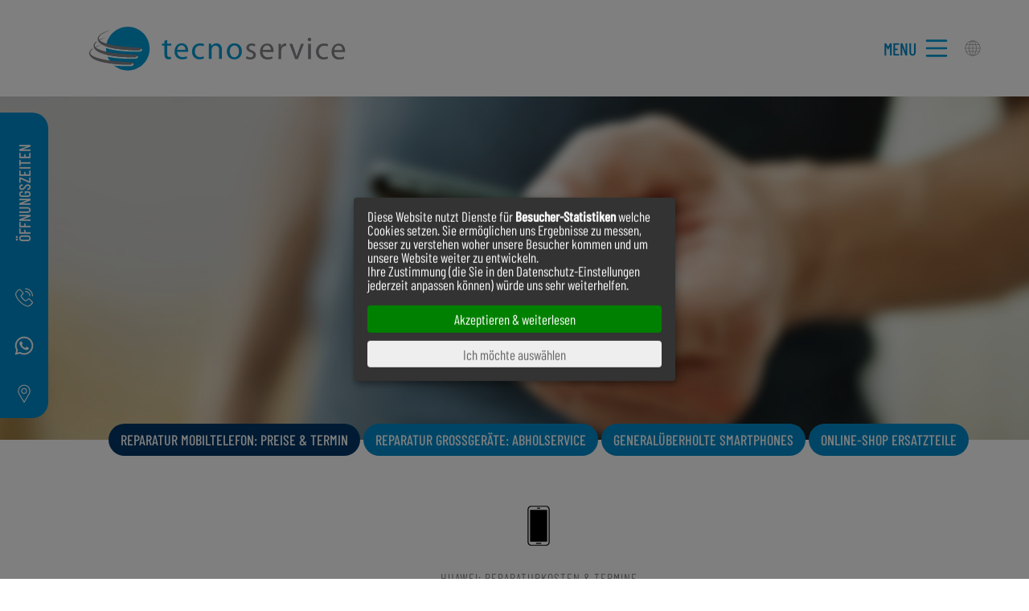

--- FILE ---
content_type: text/html; charset=utf-8
request_url: https://www.tecnoservicebz.it/de/tools/reparatur-mobiltelefon?brand=HUAWEI
body_size: 10723
content:
<!DOCTYPE html>
<html lang="de">
<head>
<style type="text/css">  @font-face{font-family:'Barlow Condensed'; font-style:normal; font-weight:300; font-display:swap; src:url(https://fonts.gstatic.com/s/barlowcondensed/v5/HTxwL3I-JCGChYJ8VI-L6OO_au7B47rxz3jWuYMBYrp0xg.woff2) format('woff2'); unicode-range:U+0100-024F, U+0259, U+1E00-1EFF, U+2020, U+20A0-20AB, U+20AD-20CF, U+2113, U+2C60-2C7F, U+A720-A7FF}  @font-face{font-family:'Barlow Condensed'; font-style:normal; font-weight:300; font-display:swap; src:url(https://fonts.gstatic.com/s/barlowcondensed/v5/HTxwL3I-JCGChYJ8VI-L6OO_au7B47rxz3bWuYMBYro.woff2) format('woff2'); unicode-range:U+0000-00FF, U+0131, U+0152-0153, U+02BB-02BC, U+02C6, U+02DA, U+02DC, U+2000-206F, U+2074, U+20AC, U+2122, U+2191, U+2193, U+2212, U+2215, U+FEFF, U+FFFD}  @font-face{font-family:'Barlow Condensed'; font-style:normal; font-weight:400; font-display:swap; src:url(https://fonts.gstatic.com/s/barlowcondensed/v5/HTx3L3I-JCGChYJ8VI-L6OO_au7B6x_T2lv0tKk7aw.woff2) format('woff2'); unicode-range:U+0100-024F, U+0259, U+1E00-1EFF, U+2020, U+20A0-20AB, U+20AD-20CF, U+2113, U+2C60-2C7F, U+A720-A7FF}  @font-face{font-family:'Barlow Condensed'; font-style:normal; font-weight:400; font-display:swap; src:url(https://fonts.gstatic.com/s/barlowcondensed/v5/HTx3L3I-JCGChYJ8VI-L6OO_au7B6xHT2lv0tKk.woff2) format('woff2'); unicode-range:U+0000-00FF, U+0131, U+0152-0153, U+02BB-02BC, U+02C6, U+02DA, U+02DC, U+2000-206F, U+2074, U+20AC, U+2122, U+2191, U+2193, U+2212, U+2215, U+FEFF, U+FFFD}  @font-face{font-family:'Barlow Condensed'; font-style:normal; font-weight:500; font-display:swap; src:url(https://fonts.gstatic.com/s/barlowcondensed/v5/HTxwL3I-JCGChYJ8VI-L6OO_au7B4-Lwz3jWuYMBYrp0xg.woff2) format('woff2'); unicode-range:U+0100-024F, U+0259, U+1E00-1EFF, U+2020, U+20A0-20AB, U+20AD-20CF, U+2113, U+2C60-2C7F, U+A720-A7FF}  @font-face{font-family:'Barlow Condensed'; font-style:normal; font-weight:500; font-display:swap; src:url(https://fonts.gstatic.com/s/barlowcondensed/v5/HTxwL3I-JCGChYJ8VI-L6OO_au7B4-Lwz3bWuYMBYro.woff2) format('woff2'); unicode-range:U+0000-00FF, U+0131, U+0152-0153, U+02BB-02BC, U+02C6, U+02DA, U+02DC, U+2000-206F, U+2074, U+20AC, U+2122, U+2191, U+2193, U+2212, U+2215, U+FEFF, U+FFFD} html, body, div, span, applet, object, iframe, h1, h2, h3, h4, h5, h6, p, blockquote, pre, a, abbr, acronym, address, big, cite, code, del, dfn, img, ins, kbd, q, s, samp, small, strike, sub, sup, tt, var, u, center, dl, dt, dd, ol, ul, li, fieldset, form, label, legend, table, caption, tbody, tfoot, thead, tr, th, td, article, aside, canvas, details, embed, figure, figcaption, footer, header, hgroup, menu, nav, output, ruby, section, summary, time, mark, audio, video{margin:0; padding:0; border:0; font-size:100%; font:inherit; vertical-align:baseline}  article, aside, details, figcaption, figure, footer, header, hgroup, menu, nav, section{display:block} html{font-size:55.0%; -webkit-box-sizing:border-box; box-sizing:border-box} *, *:before, *:after{-webkit-box-sizing:inherit; box-sizing:inherit} body{line-height:1; font-family:'Barlow Condensed', sans-serif; -webkit-font-smoothing:antialiased; -moz-osx-font-smoothing:grayscale; text-decoration:none; color:#5D686E; font-size:18px; font-size:1.8rem; font-weight:400} ol, ul{list-style:none} blockquote, q{quotes:none} blockquote:before, blockquote:after, q:before, q:after{content:''; content:none} table.collapse{border-collapse:collapse; border-spacing:0}  #topWrapper{width:100%; background-color:#FFF; position:fixed; left:0; top:0; z-index:1000} #top{width:100%; height:60px; position:relative; margin:0 auto} a#logo{width:50%; height:40px; position:absolute; left:10px; top:50%; display:block; background-image:url(/images/svg/logo-2021.svg); background-position:left center; background-size:contain; background-repeat:no-repeat; text-indent:-9999em} a#hamburger{width:90px; height:50px; position:absolute; right:10px; top:50%; display:block; z-index:3000; margin:0; padding:10px 50px 10px 10px; text-decoration:none; opacity:1} a#logo, a#hamburger{-webkit-transform:translate(0, -50%); -ms-transform:translate(0, -50%); transform:translate(0, -50%)} body:not(.naviOpen) a#hamburger::after{position:absolute; right:10px; top:0px; height:50px; width:20px; content:''; background-image:url("data:image/svg+xml,%3Csvg enable-background='new 0 0 200 200' viewBox='0 0 200 200' xmlns='http://www.w3.org/2000/svg' xmlns:xlink='http://www.w3.org/1999/xlink'%3E%3Cpath d='m167.2 32.8c-18-17.9-41.8-27.8-67.2-27.8h-.1s0 0-.1 0-.1 0-.2 0c-25.2.1-48.9 10-66.8 27.8-17.9 18-27.8 41.8-27.8 67.2s9.9 49.2 27.8 67.2c17.9 17.8 41.6 27.7 66.8 27.8h.2.1.1c25.4 0 49.2-9.9 67.2-27.8 17.9-17.9 27.8-41.8 27.8-67.2s-9.9-49.2-27.8-67.2zm-147.8 105.5c-5.1-10.6-8.1-22.4-8.6-34.9h42.8c.2 12 1.5 23.5 3.7 34.2h-37.9zm83.3-83.1v-44.2c9.3 1.5 18.1 10.3 25.1 25.1 2.7 5.8 5 12.2 6.9 19.1zm33.4 5.8c2.5 11.3 4 23.8 4.1 36.7h-37.5v-36.7zm-39.2-50v44.2h-31.9c1.9-6.9 4.1-13.3 6.9-19.1 6.9-14.8 15.7-23.6 25-25.1zm0 50v36.7h-37.5c.2-12.9 1.6-25.4 4.1-36.7zm-43.2 36.7h-42.9c.3-13.1 3.5-25.6 9-36.7h37.9c-2.5 11.4-3.9 23.8-4 36.7zm5.8 5.8h37.5v34.2h-33.7c-2.3-10.6-3.6-22.2-3.8-34.2zm37.4 40v45.5c-9.3-1.5-18.1-10.3-25.1-25.1-2.9-6.1-5.3-13-7.2-20.4zm5.8 45.5v-45.5h32.3c-1.9 7.4-4.3 14.3-7.2 20.4-7 14.8-15.8 23.6-25.1 25.1zm0-51.3v-34.2h37.5c-.2 12-1.5 23.6-3.8 34.2zm43.2-34.2h43.2c-.5 12.2-3.4 23.8-8.3 34.2h-38.6c2.3-10.7 3.5-22.3 3.7-34.2zm0-5.8c-.1-12.9-1.5-25.3-4-36.7h38.3c5.4 11.1 8.6 23.6 9 36.7zm31.2-42.5h-36.5c-2-7.8-4.5-15.1-7.6-21.6-4.3-9.1-9.3-16.2-14.8-21 25.1 5.3 46.4 21.1 58.9 42.6zm-95.8-42.4c-5.5 4.8-10.4 11.9-14.7 20.9-3 6.5-5.6 13.7-7.6 21.6h-36.1c12.4-21.5 33.5-37.2 58.4-42.5zm-59.2 130.7h36.6c2.1 8.3 4.7 16 7.9 22.9 4.2 9 9.2 16 14.7 20.9-25.4-5.5-46.9-21.8-59.2-43.8zm96.1 43.9c5.5-4.8 10.5-11.9 14.8-21 3.2-6.9 5.9-14.6 7.9-22.9h37c-12.4 22.2-34.1 38.5-59.7 43.9z' fill='%2385868a'/%3E%3C/svg%3E"); background-position:center; background-size:contain; background-repeat:no-repeat} a#hamburger span{width:30px; height:30px; display:block} a#hamburger span svg{width:100%; display:block} a#hamburger span svg .hamburger{stroke:#009cd5} body #naviWrapper{display:none} body #sideWrapper{bottom:0px; left:0px; width:100%; z-index:2000; position:fixed; display:-webkit-box; display:-webkit-flex; display:-ms-flexbox; display:flex} body #sideWrapper #sideWrapperInner{width:100%; max-width:600px; height:40px; background-color:#008BCB; border-radius:10px 10px 0 0; display:-webkit-box; display:-webkit-flex; display:-ms-flexbox; display:flex; margin:0 auto 0 0} a.sWIbutton{height:40px; width:40px; display:block; position:relative; text-decoration:none} a.sWIbutton::after{height:24px; width:24px; display:block; left:50%; top:50%; position:absolute; -webkit-transform:translate(-50%, -50%); -ms-transform:translate(-50%, -50%); transform:translate(-50%, -50%); content:''; background-image:url(/images/svg/sWicons_40x200.svg); background-size:24px 120px; background-repeat:no-repeat} a.sWIbutton#sWIbPhone::after{background-position:0px 0px} a.sWIbutton#sWIbZeiten::after{display:none} a.sWIbutton#sWIbZeiten{width:auto; -webkit-box-flex:1; -ms-flex:1 1 auto; flex:1 1 auto} a.sWIbutton#sWIbZeiten span{display:block; line-height:40px; color:#FFF; text-transform:uppercase; font-weight:500; font-size:20px; font-size:2.0rem; text-align:center; white-space:nowrap} a.sWIbutton#sWIbWA::after{background-position:0px -24px} a.sWIbutton#sWIbGMB::after{background-position:0px -48px} a.sWIbutton#sWIbFB::after{background-position:0px -72px} a.sWIbutton#sWIbIG::after{background-position:0px -96px} a.sWIbutton#sWIbIG{border-right:none} #allWrapper{background-color:#FFF; position:relative; z-index:500; padding:60px 0 0 0}  #headerImage{position:relative; z-index:600}  #carousel{position:relative} #carousel::after{content:''; position:absolute; top:0; left:0; right:0; bottom:0; height:100%; z-index:605; background-color:rgba(0,0,0,0.10)} #headerImage div.hImage{width:100%; display:block; z-index:600; position:relative} #headerImage div.hImage img{display:block; width:100%; height:auto} #headerImage div.hImage .hILandscape, #headerImage div.hImage .hIPortrait{width:100%; background-position:center center; background-size:cover; background-repeat:no-repeat; display:block}  #headerImage div.hImage img.hImageSearch{display:none} #hISlogan{position:absolute; left:0px; top:50%; width:100%; -webkit-transform:translate(0, -50%); -ms-transform:translate(0, -50%); transform:translate(0, -50%); text-align:center; z-index:610} #hISlogan .hIStitle{font-size:40px; font-size:4.0rem; color:#FFF; font-weight:500}  #hITopLinks{-webkit-transform:translate(0, -20px); -ms-transform:translate(0, -20px); transform:translate(0, -20px); text-align:center; padding:0 15px; margin:0 auto; position:relative; z-index:610} #hITLslider{ } #hITopLinks ul{list-style:none; display:-webkit-flex; display:-ms-flexbox; display:flex; flex-wrap:wrap; justify-content:center; margin:0 auto; padding:0} #hITopLinks ul li{display:block; margin:0 2px 4px 2px} #hITopLinks ul li a{display:block; line-height:40px; padding:0 15px; background-color:#008BCB; color:#FFF; border-radius:50px; text-decoration:none; text-transform:uppercase; font-weight:500; font-size:18px; font-size:1.8rem; white-space:nowrap} #hITopLinks ul li a.hITLsActive{color:#FFF; background-color:#003767} @media only screen and (orientation:portrait){#headerImage div.hImage .hILandscape{display:none} }</style><title>HUAWEI | Reparatur Smartphone / Mobiltelefon in Bozen & Südtirol | Tecnoservice</title>
<meta name="description" content="Ihr Handy oder Smartphone ist beschädigt und Sie fragen sich ob sich eine Reparatur überhaupt lohnt? JETZT Termin vereinbaren" />
<meta name="viewport" content="width=device-width, initial-scale=1"/>
<meta name="robots" content="index, follow, noodp" /><link rel="canonical" href="https://www.tecnoservicebz.it/de/tools/reparatur-mobiltelefon?brand=HUAWEI" />

<link rel="apple-touch-icon" sizes="180x180" href="/apple-touch-icon.png" />
<link rel="icon" type="image/png" sizes="32x32" href="/favicon-32x32.png" />
<link rel="icon" type="image/png" sizes="16x16" href="/favicon-16x16.png" />
<link rel="manifest" href="/site.webmanifest" />
<link rel="mask-icon" href="/safari-pinned-tab.svg" color="#5bbad5" />
<meta name="msapplication-TileColor" content="#ffffff" />
<meta name="theme-color" content="#ffffff" />
<!--<meta name="theme-color" content="#007ab5">-->
<meta name="format-detection" content="telephone=no" />
<script>(function(w,d,s,l,i){w[l]=w[l]||[];w[l].push({'gtm.start':
new Date().getTime(),event:'gtm.js'});var f=d.getElementsByTagName(s)[0],
j=d.createElement(s),dl=l!='dataLayer'?'&l='+l:'';j.async=true;j.src=
'https://www.googletagmanager.com/gtm.js?id='+i+dl;f.parentNode.insertBefore(j,f);
})(window,document,'script','dataLayer','GTM-PDMMMJB');</script><script type="application/ld+json">
{
  "@context": "http://schema.org/",
  "@type": "WebSite",
  "name": "Tecnoservice",
  "alternateName": "Tecnoservice",
  "url": "https://www.tecnoservicebz.it"
}
</script>
<link rel="dns-prefetch" href="//ajax.googleapis.com" />
<link rel="dns-prefetch" href="//www.google-analytics.com" />
<link rel="dns-prefetch" href="//maps.google.com" /><link rel="stylesheet" href="/css/all.css.php?1725291461" media="all" />
<link rel="stylesheet" href="/js/slick/slick-costom.css?1725291461" />
<script>var fbLang='de_DE';var pageLang='de';var siteHost='https://www.tecnoservicebz.it';var cookiePoliceUrl=siteHost + '/de/privacy';var pageViews=0;var fbConversion=0;</script></head>
<body id="body" class="pageID310 withImage isUTS hasPopup">
<noscript><iframe src="https://www.googletagmanager.com/ns.html?id=GTM-PDMMMJB"
	height="0" width="0" style="display:none;visibility:hidden"></iframe></noscript>	


<div id="topWrapper">
<div id="top">
	<a id="logo" href="/de">
          Tecnoservice GmbH          </a>
	
	
	<a id="hamburger" href="javascript:openNavi();"><span>
      <svg enable-background="new 0 0 30 30" viewBox="0 0 30 30" xmlns="http://www.w3.org/2000/svg">
        <g stroke-linecap="round" fill-opacity="0">
          <g class="close" stroke-width="2">
            <path d="M 6,6 24,24" />
            <path d="M 6,24 24,6" />
          </g>
          <g class="hamburger" stroke-width="2">
            <path d="M 6,8 24,8" />
            <path d="M 6,15 24,15" />
            <path d="M 6,22 24,22" />
          </g>
        </g>
      </svg>
      </span></a>
	
	<div id="naviWrapper">
    <div id="mainNavi"><div id="mainNaviCols"><div class="mainNaviCol"><div id="mNaviBox100" class="mNaviBox"><div class="mNBlinkWrapper"><a href="/de/reparatur" class="mNBlink"><b>Reparatur</b></a><a class="mNBicon" href="javascript:openSN(100);"></a></div><ul id="sNID100" class="subNavi"><li><a href="/de/reparatur/handy-smartphone">Handy &amp; Smartphone</a></li><li><a href="/de/reparatur/kleine-haushaltsgeraete">Kleine Haushaltsgeräte</a></li><li><a href="/de/reparatur/grosse-haushaltsgeraete">Grosse Haushaltsgeräte</a></li><li><a href="/de/reparatur/multimedia">Audio-Video</a></li><li><a href="/de/reparatur/computer">Computer Service</a></li></ul></div><div id="mNaviBox200" class="mNaviBox"><div class="mNBlinkWrapper"><a href="/de/verkauf" class="mNBlink"><b>Verkauf</b></a><a class="mNBicon" href="javascript:openSN(200);"></a></div><ul id="sNID200" class="subNavi"><li><a href="/de/verkauf/handy-smartphone">General&uuml;berholte Smartphones</a></li><li><a href="https://shop.euras.com/default.php?g7=3146076N" target="_blank">Online-Shop Ersatzteile</a></li></ul></div></div><div class="mainNaviCol"><div id="mNaviBox300" class="mNaviBox open"><div class="mNBlinkWrapper"><a href="/de/tools/reparatur-mobiltelefon" class="mNBlink mNBlinkActiv"><b>Tools</b></a><a class="mNBicon" href="javascript:openSN(300);"></a></div><ul id="sNID300" class="subNavi"><li><a href="/de/tools/reparatur-mobiltelefon" class="sNActiv">Reparatur Mobiltelefon: Preise & Termin</a></li><li><a href="/de/tools/abholservice">Reparatur Grossger&auml;te: Abholservice</a></li><li><a href="/de/tools/reparatur-status">Reparatur: Status abfragen</a></li></ul></div></div><div class="mainNaviCol"><div id="mNaviBox500" class="mNaviBox"><div class="mNBlinkWrapper"><a href="/de/unternehmen/geschichte" class="mNBlink"><b>Unternehmen</b></a><a class="mNBicon" href="javascript:openSN(500);"></a></div><ul id="sNID500" class="subNavi"><li><a href="/de/unternehmen/team">Team</a></li><li><a href="/de/unternehmen/kontakt">Kontakte</a></li></ul></div><div id="mNaviBox600" class="mNaviBox"><div class="mNBlinkWrapper"><a href="/de/login" class="mNBlink"><b>Online-shop</b></a></div></div></div></div><div id="sprachwahl"><a id="sw_it" href="/it/tools/riparazione-cellulari" title="Italiano">Italiano</a></div></div>  </div>
	
</div>
</div>

<div id="allWrapper">
  
	<div id="headerImageWrapper"><div id="headerImage"><div id="carousel"><div class="hImage"><img class="hILandscape hI4" src="/images/svg/spacer.svg.php?w=3&h=1" width="3" height="1" alt="" /><img class="hIPortrait hI4" src="/images/svg/spacer.svg.php?w=3&h=2" width="3" height="2" alt="" /></div></div></div><div id="hITopLinks"><div id="hITLslider"><ul><li><a href="/de/tools/reparatur-mobiltelefon" class="hITLsActive">Reparatur Mobiltelefon: Preise & Termin</a></li><li><a href="/de/tools/abholservice">Reparatur Grossger&auml;te: Abholservice</a></li><li><a href="/de/verkauf/handy-smartphone">General&uuml;berholte Smartphones</a></li><li><a href="https://shop.euras.com/default.php?g7=3146076N" target="_blank">Online-Shop Ersatzteile</a></li></ul></div></div></div>  
  
  <div id="fullpage">
        <div id="page">
                <div id="content">
        <div class="absatzWrapper layout1 aWhasWS aWhasWS3 device"><div class="absatz paragraphWidth80"><a class="pAnchor" name="a181"></a><div class="absatzTopIcon"><svg enable-background="new 0 0 400 400" viewBox="0 0 400 400" xmlns="http://www.w3.org/2000/svg"><g id="icon"><path d="m273 1h-146c-20.1 0-36.5 16.4-36.5 36.5v324.9c0 20.1 16.4 36.5 36.5 36.5h146c20.1 0 36.5-16.4 36.5-36.5v-324.9c0-20.1-16.4-36.5-36.5-36.5zm27.2 361.5c0 15-12.2 27.2-27.2 27.2h-146c-15 0-27.2-12.2-27.2-27.2v-325c0-15 12.2-27.2 27.2-27.2h146c15 0 27.2 12.2 27.2 27.2z"/><path d="m115.1 41.8v316.4h169.8v-316.4z"/><path d="m189.4 20c-2.9 0-5.3 2.4-5.3 5.3s2.4 5.3 5.3 5.3h21.2c2.9 0 5.3-2.4 5.3-5.3s-2.4-5.3-5.3-5.3z"/><path d="m178.8 369.4c-2.9 0-5.3 2.4-5.3 5.3s2.4 5.3 5.3 5.3h42.5c2.9 0 5.3-2.4 5.3-5.3s-2.4-5.3-5.3-5.3z"/></g></svg></div><h1 class="reparaturen aC">HUAWEI: Reparaturkosten & Termine</h1><div class="hspacer s2"></div><h2 class="reparaturen aC">Beantrage hier Deine Reparatur</h2><div class="hspacer s30"></div><div class="text clear aC">Ihr HUAWEI-<strong>Handy</strong> oder <strong>Smartphone</strong> ist besch&auml;digt und Sie fragen sich ob sich eine Reparatur &uuml;berhaupt lohnt?<br /> Wir haben die L&ouml;sung. Hier finden Sie eine &Uuml;bersicht f&uuml;r die M&ouml;glichkeiten und Kosten einer Reparatur Ihres HUAWEI-Ger&auml;tes und k&ouml;nnen auch gleich einen Reparatur-Termin vereinbaren.<br /> Die folgenden Preise sind indikativ und <em>ohne gesetzliche Mehrwertsteuer</em> angegeben.</div></div></div><div id="reparaturen">


<div class="repPTrow" id="herstellerWrapper"><select name="hersteller" class="formfield w100pz" onchange="loadModell2021(this.value)"><option value="0" selected="selected">Welche Marke?</option><option value="Apple">Apple</option><option value="Apple Ipad">Apple Ipad</option><option value="HUAWEI" selected="selected">HUAWEI</option><option value="Nintendo">Nintendo</option><option value="OPPO">OPPO</option><option value="Samsung">Samsung</option><option value="Sony Console">Sony Console</option><option value="XIAOMI">XIAOMI</option></select></div>
<div class="repPTrow" id="modellWrapper"><select name="modell" class="formfield w100pz" onchange="loadData2021('HUAWEI', this.value)"><option value="0" selected="selected">Welches Modell?</option><option value="g-play-mini">G play mini (CHC-U01)</option><option value="g7">G7 (G7-l01)</option><option value="mate-7">MATE 7 (MT7-TL10)</option><option value="p20-pro">P20 PRO (CLT-L29)</option><option value="mate-s">mate s (CRR-L09)</option><option value="mate-9">mate 9 (MHA-L29)</option><option value="mate-10-pro">MATE 10 PRO (BLA-L09)</option><option value="p7">p7 (P7-L10)</option><option value="p8">P8 (gra-l09)</option><option value="y52019">y52019 (amn-lx9)</option><option value="y62018">y62018 (atu-l21)</option><option value="y62019">y62019 (MRD-LX1)</option><option value="p8lite">P8LITE (ALE-L21)</option><option value="nova-smart">NOVA SMART (DIG-L01)</option><option value="nova-5-t">NOVA 5 T (Yal-L21)</option><option value="p-smart-2019">P SMART 2019 (POT-LX1)</option><option value="p-smart-2020">P SMART 2020 (POT-LX1A)</option><option value="p8lite2017">P8LITE2017 (PRA-LX1)</option><option value="p8lite2018">P8LITE2018</option><option value="p8lite-smart">P8LITE smart (TAG-L01)</option><option value="p9-lite">P9 lite (VNS-L31)</option><option value="p9">P9  (EVA-L09)</option><option value="p20lite">P20LITE (ANE-L01)</option><option value="p20">P20 (EML-L29c+L09)</option><option value="p30">P30 (ELE-L29)</option><option value="p30-lite">P30 lite (MAR-LX1A)</option><option value="p30-lite-new-edition">P30 lite New edition (MAR-LX1B)</option><option value="p30-pro">P30 Pro (VOG-L29)</option><option value="p10lite">P10LITE (WAS-LX1A)</option><option value="p10">P10 (VTR-L09)</option><option value="p10-plus">P10 Plus (VKY-L09)</option></select></div>
<div class="repPTrow" id="dataWrapper"></div>
<div class="repPTrow" id="terminWrapper"></div>

<div class="repPTrow" id="herstellerLinks"><a href="/de/tools/reparatur-mobiltelefon?brand=Apple">Apple</a> <a href="/de/tools/reparatur-mobiltelefon?brand=Apple Ipad">Apple Ipad</a> <a href="/de/tools/reparatur-mobiltelefon?brand=HUAWEI">HUAWEI</a> <a href="/de/tools/reparatur-mobiltelefon?brand=Nintendo">Nintendo</a> <a href="/de/tools/reparatur-mobiltelefon?brand=OPPO">OPPO</a> <a href="/de/tools/reparatur-mobiltelefon?brand=Samsung">Samsung</a> <a href="/de/tools/reparatur-mobiltelefon?brand=Sony Console">Sony Console</a> <a href="/de/tools/reparatur-mobiltelefon?brand=XIAOMI">XIAOMI</a></div></div>
      </div>
                  </div>
      </div>
    
    <footer>
      <div id="footerInner">
		  <div class="fIRow">
			  <div class="fIRowLeft">
			<div class="fBox">
  <div class="fBoxContent fBCflex">
	
	  <div id="footerSocial">
<a href="https://www.facebook.com/Tecnoservicebz/" target="_blank" rel="noopener">
  <svg enable-background="new 0 0 200 200" viewBox="0 0 200 200" xmlns="http://www.w3.org/2000/svg">
    <path class="icon" d="m143.8 10v28.6h-15.7s-13.8-1.8-13.8 12v22.2h29.5l-3.7 30.5h-26.8v86.7h-34.1v-86.8h-23v-30.4h24v-25.9s-2.8-13.8 9.2-25.8c12.9-12 29.5-11.1 29.5-11.1z"/>
  </svg>
  </a><a href="https://www.instagram.com/tecnoservice.bz/" target="_blank" rel="noopener">
  <svg enable-background="new 0 0 200 200" viewBox="0 0 200 200" xmlns="http://www.w3.org/2000/svg">
    <g class="icon">
      <path d="m100 129.4c-16.5 0-29.4-13.8-29.4-29.4 0-16.5 13.8-29.4 29.4-29.4 16.5 0 29.4 13.8 29.4 29.4.9 15.6-12.9 29.4-29.4 29.4m0-76.2c-25.7 0-45.9 20.2-45.9 45.9s20.2 45.9 45.9 45.9 45.9-20.2 45.9-45.9c0-24.8-20.2-45.9-45.9-45.9"/>
      <path d="m147.8 41.2c-5.5 0-11 4.6-11 11 0 5.5 4.6 11 11 11 5.5 0 11-4.6 11-11s-4.6-11-11-11"/>
      <path d="m173.5 135.8c0 5.5-.9 11-2.8 16.5-2.8 8.3-9.2 13.8-16.5 16.5-5.5 1.8-11 2.8-16.5 2.8-9.2 0-11.9.9-35.8.9s-26.6 0-35.8-.9c-5.5 0-11-.9-16.5-2.8-8.3-2.8-13.8-9.2-17.4-16.5-1.8-5.5-2.8-11-2.8-16.5 0-9.2-.9-11.9-.9-36.7s0-26.6.9-35.8c0-5.5.9-11 2.8-16.5 2.8-8.3 9.2-13.8 17.4-17.4 5.5-1.8 11-2.8 16.5-2.8 9.2 0 11.9-.9 35.8-.9s26.6 0 35.8.9c5.5 0 11 .9 16.5 2.8 8.3 2.8 13.8 9.2 16.5 17.4 1.8 5.5 2.8 11 2.8 16.5 0 9.2.9 11.9.9 35.8s-.9 26.6-.9 36.7m15.6-72.5c0-7.3-1.8-14.7-4.6-22-4.6-11.9-13.8-21.1-25.7-25.7-7.3-2.8-14.7-3.7-22-4.6-9.2 0-12.9-.9-36.7-.9s-27.6 0-36.7.9c-7.3 0-14.7 1.8-22 4.6-11.9 4.6-21.1 13.8-25.7 25.7-2.8 7.3-3.7 14.7-4.6 22 0 9.2-.9 12.9-.9 36.7s0 27.6.9 36.7c0 7.3 1.8 14.7 4.6 22 4.6 11.9 13.8 21.1 25.7 25.7 7.3 2.8 14.7 4.6 22 4.6 9.2 0 12.9.9 36.7.9s27.6 0 36.7-.9c7.3 0 14.7-1.8 22-4.6 11.9-4.6 21.1-13.8 25.7-25.7 2.8-7.3 3.7-14.7 4.6-22 0-9.2.9-12.9.9-36.7 0-24.8 0-27.6-.9-36.7"/>
    </g>
  </svg>
  </a>
		  
		  <!--<a href="https://www.pinterest.com/tecnoservice/" target="_blank" rel="noopener">
  <svg enable-background="new 0 0 200 200" viewBox="0 0 200 200" xmlns="http://www.w3.org/2000/svg">
	  <path class="icon" d="m199 100c0 54.7-44.3 99-99 99-10.2 0-20-1.6-29.3-4.4 4-6.6 10.1-17.4 12.3-25.9 1.2-4.6 6.1-23.6 6.1-23.6 3.2 6.1 12.7 11.4 22.7 11.4 29.9 0 51.4-27.5 51.4-61.6 0-32.7-26.7-57.2-61-57.2-42.7 0-65.4 28.7-65.4 59.9 0 14.5 7.7 32.6 20.1 38.4 1.9.9 2.9.5 3.3-1.3.3-1.4 2-8.1 2.8-11.2.2-1 .1-1.9-.7-2.8-4-5-7.3-14.1-7.3-22.6 0-21.8 16.5-43 44.7-43 24.3 0 41.4 16.6 41.4 40.3 0 26.8-13.5 45.3-31.1 45.3-9.7 0-17-8-14.7-17.9 2.8-11.8 8.2-24.5 8.2-33 0-7.6-4.1-13.9-12.5-13.9-9.9 0-17.9 10.3-17.9 24 0 8.8 3 14.7 3 14.7s-9.8 41.4-11.6 49.2c-2 8.5-1.2 20.6-.4 28.4-37-14.4-63.1-50.2-63.1-92.2 0-54.7 44.3-99 99-99s99 44.3 99 99z"/></svg>
  </a>-->
  
  </div>
	  
  </div>
</div>
			  
			  </div>
			  <div class="fIRowRight flex">
				  <div class="fBox">
  <div class="fBoxTitle">
    <h5>
      Tecnoservice GmbH    </h5>
  </div>
  <div class="fBoxContent">
    <strong>BOZEN</strong><br />
St. Vigilstra&szlig;e 64&nbsp;B<br />
I-39100 Bozen<br />
<strong>NEW +39 0471 06 20 00</strong><br />
Tel. +39 0471 289 062<br />
<a href="mailto:info@tecnoservicebz.it">info@tecnoservicebz.it</a>  </div>
</div>
<div class="fBox">
  <div class="fBoxTitle">
    <h5>
      Tecnoservice GmbH    </h5>
  </div>
  <div class="fBoxContent">
    <font style="vertical-align: inherit;"><font style="vertical-align: inherit;"><strong>TRIENT</strong><br />
Piazza del Tridente 11 </font></font><br />
<font style="vertical-align: inherit;"><font style="vertical-align: inherit;">I-38100 Trento </font></font><br />
<font style="vertical-align: inherit;"><font style="vertical-align: inherit;"><strong>Tel. +39 0461 829 974</strong> </font></font><br />
&nbsp;  </div>
</div>
<div class="fBox">
  <div class="fBoxContent fBCflex">
	<div><strong>Bank:&nbsp;</strong>Raika Bozen<br />
IBAN IT44N0808111607000308000719</div>
	  <div><strong>PEC-Adresse:</strong> <a href="mailto:tecnoservicebz@pec.it">tecnoservicebz@pec.it</a><br />
<strong>SDI-Empf&auml;ngerkodex:</strong> USAL8PV<br />
<strong>MwSt. Nr.:</strong> IT02224430211</div>
  </div>
</div>
	
				  </div>
			</div>  
		  <div class="fIRow">
			  
			  <div class="fIRowLeft">
			<div id="fLoginLine">
  <a href="/de/login">&raquo; <b>Händler-Login</b></a></div>
			  
			  </div>
			  <div class="fIRowRight">
				  <div id="footerNavi">
<a href="/it/tools/riparazione-cellulari" title="Italiano">Italiano</a> <span class="fNLine">|</span> <a href="/de/impressum">Impressum</a><span class="fNLine"></span><a href="/de/sitemap">Sitemap</a><span class="fNLine"></span><a href="/de/privacy">Privacy & Cookies</a><span class="fNLine"></span><a href="/de/agb">AGB</a></div>	
				  </div>
			
			</div>
    </footer>
  
</div>

<div id="sideWrapper">
<div id="sideWrapperInner"> <a id="sWIbZeiten" class="sWIbutton" data-fancybox data-trigger="oeffnungszeiten" data-src="#oeffnungszeiten" href="#oz" rel="nofollow"><span>&Ouml;ffnungszeiten</span></a> <a id="sWIbPhone" class="sWIbutton" href="tel:00390471289062" target="_blank" rel="nofollow"></a> <a id="sWIbWA" class="sWIbutton" href="https://api.whatsapp.com/send?phone=393311220222" target="_blank" rel="nofollow noopener"></a> <a id="sWIbGMB" class="sWIbutton" href="/de/unternehmen/kontakt"></a></div>
</div>
	
<div id="oeffnungszeiten" style="display:none;" class="fb-c-ts">
	<div class="ozBlock">
		<div class="ozBtitle">Öffnungszeiten Bozen</div>
		<div class="ozBtext"><strong>Durchgehend ge&ouml;ffnet.<br />
Montag - Freitag: 9.00 - 18.00 Uhr<br />
Samstag: 09.00 - 12.30 Uhr</strong><br />
<br />
<strong>NEW:</strong>&nbsp;+39 0471 062000<br />
Tel. +39 0471 289062<br />
&nbsp;</div>
	</div>
	<div class="ozBlock">
		<div class="ozBtitle">Öffnungszeiten Trient</div>
		<div class="ozBtext"><strong>Montag - Freitag: 9.00 - 13.30 Uhr und 14.30 - 18.00 Uhr<br />
Samstag: geschlossen</strong><br />
<br />
Tel. +39 0461 829974</div>
	</div>
	</div>

<div id="jsCodes"> 
  <script src="/js/jquery/jquery.min.js"></script> 
  <script src="/js/slick/slick.min.js"></script>
  <link rel="stylesheet" href="/js/fancybox3.5.7/jquery.fancybox.min.css?1725291461" media="screen" />
  <script src="/js/fancybox3.5.7/jquery.fancybox.min.js"></script> 
  <script src="/js/functions.js?1725291461"></script>
<script src="/js/jquery/lazy/jquery.lazy.min.js"></script>
<script>document.addEventListener("DOMContentLoaded", function(event) {
	$(function() {
		$('.lazy').lazy({
            afterLoad: function(element) {
               element.css("display", "");
            }
		});
	});
});
</script>
<script>
function runCarouselHeader() {
		
	$("#carousel").slick({
		autoplay:true,
		pauseOnHover:false,
		arrows:false,
		appendArrows:'#hIButtons',
		dots:false,
		appendDots:'#hIpager',		
		fade:true,
		responsive:true,
		cssEase: 'linear',
		speed:1000,
		autoplaySpeed:10000,
		lazyLoad: 'ondemand'
	});
	
	$('#carousel').on('lazyLoaded', function (e, slick, image, imageSource) {
       //imageSpacer = image.lazyLoadSrcAttr; //get source
		//console.log(imageSpacer);
      // image.attr('src', imageSpacer); //remove source
		image.attr('src','/images/svg/spacer.svg.php?w=16&h=9'); //remove source
       image.css('background-image','url("'+imageSource+'")'); //replace with background instead

    });
	
	}
function runScripts() {
runCarouselHeader();}
$(document).ready(runScripts);
</script>
<script>
$(document).ready(function () {
	var windowHeight = $(window).height();
	var windowWidth = $(window).width();
	var topWrapperHeight = $('#topWrapper').height();
	
	function myInnerHW() {
		let vh = $(window).innerHeight();
		document.documentElement.style.setProperty('--my-vh', `${vh}px`);
        let vw = $(window).innerWidth();
        document.documentElement.style.setProperty('--my-vw', `${vw}px`);
		let hIh = $('#headerImage').height();
        document.documentElement.style.setProperty('--my-hIh', `${hIh}px`);
	}
	function checkResize() {
		var myWindowWidth = $(window).innerWidth();
        var myWindowHeight = $(window).innerHeight();
		if (windowWidth!=myWindowWidth) {
			myInnerHW();
		}
		windowWidth = myWindowWidth;
        if (windowHeight!=myWindowHeight) {
			myInnerHW();
		}
        windowHeight = myWindowHeight;
		/*AOS.refresh();*/
	}	
	myInnerHW();	
	$(window).on("resize orientationchange", checkResize);
	
	var lastScrollTop = 0;
	$(window).scroll(function (event) {
		// Y-Wert
		var y = $(this).scrollTop();
		if (y > (100)) {
			if (y > lastScrollTop){
			   // downscroll code
				$('body').addClass('scrollDown');
				$('body').removeClass('scrollUp');
		   } 
			else {
			  // upscroll code
			   $('body').addClass('scrollUp');
			   $('body').removeClass('scrollDown');
		   }
			// TOP-Bar
		
			$('body').addClass('barFixed');
		}
		else {
			$('body').removeClass('barFixed');
		}
		
		//$('#logo').html(y);
		
		lastScrollTop = y;
	});
	
	/*AOS.refresh();*/
	
});

function scrollToAnchor(aid, speed) {
	var aTag = $("a[id='"+ aid +"']").offset().top;
	$('html,body').animate({scrollTop: aTag}, speed);
}
</script>
  <script>
//<![CDATA[
function loadHersteller2021() {	
	//$('#bhDOverlayContainer').html('<div id="bhDIwait"></div>');
	
	$.ajax({
		type: "GET",
		url: "/php/reparaturen/ajax/_getHersteller.ajax.php",
		data: "l=de",
		success: function(response) {
			$('#herstellerWrapper').html(response);			
		}
	});
	$('#modellWrapper').html('');
	$('#dataWrapper').html('');
	$('#terminWrapper').html('');
}
	
function loadModell2021(hersteller) {
	$.ajax({
		type: "GET",
		url: "/php/reparaturen/ajax/_getModell.ajax.php",
		data: "l=de&hersteller="+hersteller+"",
		success: function(response) {
			$('#modellWrapper').html(response);			
		}
	});
	$('#dataWrapper').html('');
	$('#terminWrapper').html('');
}

function loadData2021(hersteller, modell) {
	
	$.ajax({
		type: "GET",
		url: "/php/reparaturen/ajax/_getData.ajax.php",
		data: "l=de&hersteller="+hersteller+"&modell="+encodeURIComponent(modell)+"",
		success: function(response) {
			$('#dataWrapper').html(response);			
		}
	});
	$('#terminWrapper').html('');
}
	
function selectData2021(id) {
	
	$.ajax({
		type: "GET",
		url: "/php/reparaturen/ajax/_getData.ajax.php",
		data: "l=de&id="+id+"",
		success: function(response) {
			$('#dataWrapper').html(response);			
		}
	});
	
}

function loadHersteller() {
	document.getElementById("modellRow").style.display = 'none';
	document.getElementById("dataRow").style.display = 'none';
	var xmlHttp = null;
	if (typeof XMLHttpRequest != 'undefined') {
		xmlHttp = new XMLHttpRequest();
	}
	if (!xmlHttp) {
		try {
			xmlHttp  = new ActiveXObject("Msxml2.XMLHTTP");
		} catch(e) {
			try {
				xmlHttp  = new ActiveXObject("Microsoft.XMLHTTP");
			} catch(e) {
				xmlHttp  = null;
			}
		}
	}
	if (xmlHttp) {
		//var params = "searchterm="+searchterm+"";
		var params = "";		
		xmlHttp.open("GET", '/php/reparaturen/ajax/_getHersteller.php?'+params, true);
		
		xmlHttp.onreadystatechange = function () {
			if (xmlHttp.readyState == 4) {
				document.getElementById("herstellerWrapper").innerHTML = xmlHttp.responseText;
			}
		};				
		xmlHttp.send(null);
	}
	else {
		document.getElementById("modellRow").style.display = 'none';
		document.getElementById("dataRow").style.display = 'none';
	}
}

function loadModell(hersteller) {
	document.getElementById("modellRow").style.display = 'none';
	document.getElementById("dataRow").style.display = 'none';
	if (hersteller!='') {
		var xmlHttp = null;
		if (typeof XMLHttpRequest != 'undefined') {
			xmlHttp = new XMLHttpRequest();
		}
		if (!xmlHttp) {
			try {
				xmlHttp  = new ActiveXObject("Msxml2.XMLHTTP");
			} catch(e) {
				try {
					xmlHttp  = new ActiveXObject("Microsoft.XMLHTTP");
				} catch(e) {
					xmlHttp  = null;
				}
			}
		}
		if (xmlHttp) {
			var params = "hersteller="+hersteller+"";		
			xmlHttp.open("GET", '/php/reparaturen/ajax/_getModell.php?'+params, true);
			
			xmlHttp.onreadystatechange = function () {
				if (xmlHttp.readyState == 4) {
					document.getElementById("modellWrapper").innerHTML = xmlHttp.responseText;
					if (xmlHttp.responseText!='') {
						document.getElementById("modellRow").style.display = '';
					}
				}
			};				
			xmlHttp.send(null);
		}
		else {
			document.getElementById("modellRow").style.display = 'none';
			document.getElementById("dataRow").style.display = 'none';
		}
	}
	else {
		document.getElementById("modellRow").style.display = 'none';
		document.getElementById("dataRow").style.display = 'none';
	}
}

function loadData(hersteller, modell) {
	document.getElementById("dataRow").style.display = 'none';
	if (hersteller!='') {
		var xmlHttp = null;
		if (typeof XMLHttpRequest != 'undefined') {
			xmlHttp = new XMLHttpRequest();
		}
		if (!xmlHttp) {
			try {
				xmlHttp  = new ActiveXObject("Msxml2.XMLHTTP");
			} catch(e) {
				try {
					xmlHttp  = new ActiveXObject("Microsoft.XMLHTTP");
				} catch(e) {
					xmlHttp  = null;
				}
			}
		}
		if (xmlHttp) {
			var params = "hersteller="+hersteller+"&modell="+modell+"&sprache=de";		
			xmlHttp.open("GET", '/php/reparaturen/ajax/_getData.php?'+params, true);
			
			xmlHttp.onreadystatechange = function () {
				if (xmlHttp.readyState == 4) {
					document.getElementById("dataWrapper").innerHTML = xmlHttp.responseText;
					document.getElementById("dataRow").style.display = '';
				}
			};				
			xmlHttp.send(null);
		}
		else {
			document.getElementById("dataRow").style.display = 'none';
		}
	}
	else {
		document.getElementById("dataRow").style.display = 'none';
	}
}
	
//setTimeout('loadHersteller2021()',600000); // 10 Minuten
//]]>
</script><script>

function saveScreenRes() {
	
	var dpr = 1;
	if (window.devicePixelRatio !== undefined) {
		dpr = window.devicePixelRatio;
	}
	
	$.ajax({
		type: "GET",
		url: "/js/ajax/_screenRes.ajax.php",
		data: { windowWidth: $(window).width(), windowHeight: $(window).height(), devicePixelRatio: dpr}
	});
}

$(document).ready(saveScreenRes);
$(window).on("load resize orientationchange", saveScreenRes);

function openNavi() {	
	if ($("body").hasClass("naviOpen")===false) {
		$('body').addClass('naviOpen');
	}
	else {
		$('body').removeClass('naviOpen');
		$('body').addClass('naviClosing');
		setTimeout(function(){
			$('body').removeClass('naviClosing');
		}, 1000);
	}	
	saveScreenRes();
}
function openSN(id) {
	var naviBoxElement = $("#mNaviBox"+id);
	
	if (naviBoxElement.hasClass("open")===false) {
		naviBoxElement.addClass('open');
	}
	else {
		naviBoxElement.removeClass('open');
	}
}

function sendFormReparaturen() {
    
    var thisContainer = $('#anfrageWrapper');
    thisContainer.addClass('formProcessing');
    
	var that = $('form#reparaturenFormular'),
		action = that.attr('action'),
		method = that.attr('method'),
        data = that.serialize();
		
	$.ajax({
		type: method,
		url: action,
		data: data,
		success: function(response) {            
            setTimeout(function() {			
				thisContainer.html(response);
                thisContainer.removeClass('formProcessing');
			}, 1000);
		}
	});
    
	return false;
}    
    
</script></div>
	

<script>
$(document).ready(function() {
	var dynamicCSS = ".hImage .hILandscape.hI4 { background-image:url('/images/header/1621429874_329313.jpg'); }.hImage .hIPortrait.hI4 { background-image:url('/images/header/1621429874_329313.jpg'); }";
	$("<style type='text/css'>" + dynamicCSS + "</style>").appendTo("head");
});
</script>
</body>
</html>

--- FILE ---
content_type: text/css; charset=utf-8
request_url: https://www.tecnoservicebz.it/css/all.css.php?1725291461
body_size: 13164
content:
.break-word, .break-word-always{ overflow-wrap:break-word; word-wrap:break-word;    word-break:break-word;  -ms-hyphens:auto; -moz-hyphens:auto; -webkit-hyphens:auto; hyphens:auto}@media only screen and (min-width:600px) {.break-word {word-wrap:normal;word-break:normal;-webkit-hyphens:none;-moz-hyphens:none;-ms-hyphens:none;hyphens:none}}.formfield {font-size:16px;font-size:1.6rem;padding:8px 9px;margin:0;line-height:20px;font-family:'Barlow Condensed', sans-serif;-webkit-font-smoothing:antialiased;-moz-osx-font-smoothing:grayscale;color:#000;background-color:#EEE;border:1px solid #999;position:relative;border-radius:5px}.formfield.ffDN {display:none}.formfield::-webkit-input-placeholder {color:rgba(66,74,66,.5)}.formfield.cal {padding-right:30px;background-image:url("data:image/svg+xml,%3Csvg height='16' viewBox='0 0 16 16' width='16' xmlns='http://www.w3.org/2000/svg'%3E%3Cpath fill='%239B1C18' d='m5 6h2v2h-2zm3 0h2v2h-2zm3 0h2v2h-2zm-9 6h2v2h-2zm3 0h2v2h-2zm3 0h2v2h-2zm-3-3h2v2h-2zm3 0h2v2h-2zm3 0h2v2h-2zm-9 0h2v2h-2zm11-9v1h-2v-1h-7v1h-2v-1h-2v16h15v-16zm1 15h-13v-11h13z'/%3E%3C/svg%3E%0A");background-position:right 7px center;background-repeat:no-repeat;min-width:120px}select.formfield {-webkit-appearance:none;-moz-appearance:none;appearance:none;background-image:url("data:image/svg+xml,%0A%3Csvg enable-background='new 0 0 40 50' viewBox='0 0 40 50' xmlns='http://www.w3.org/2000/svg'%3E%3Crect width='40' height='50' fill='%23008BCB' /%3E%3Cpath d='M 0,0 0,50' stroke='%23999' stroke-width='3' /%3E%3Cg stroke='%23FFF' stroke-width='2' stroke-linecap='round' fill-opacity='0'%3E%3Cpath d='M 10,20 20,30 30,20' /%3E%3C/g%3E%3C/svg%3E");background-position:right center;background-size:30px auto;background-repeat:no-repeat;padding:8px 35px 8px 9px}.w100pz{width:100%}.w80pz{width:80%}.w50pz{width:50%}.w28pz{width:28%}.w26pz{width:26%}.w23pz{width:23%}select.formfield.w20{width:60px}select.formfield.w30{width:70px}select.formfield.w40{width:80px}select.formfield.w50{width:90px}@media only screen and (max-width:400px) {.w80pz{width:100%}.w50pz{width:100%}}.w20{width:20px; text-align:center}.w30{width:30px}.w40{width:40px}.w50{width:50px}.w80{width:80px}.w100{width:50%}.w200{width:200px}.w300{width:90%}.w400{width:90%}.formsubmit {font-size:18px;font-size:1.8rem;line-height:100%;text-align:center;position:relative;display:inline-block;padding:10px 15px 4px 15px;text-decoration:none !important;text-transform:uppercase;font-weight:500;-webkit-box-sizing:border-box;box-sizing:border-box;border:1px solid #e7ba3a;background-color:#e7ba3a;color:#FFF !important} .clear:after {content:"."; display:block; height:0; clear:both; visibility:hidden} .clear{display:inline-table}* html .clear{height:1%}.clear{display:block}.cmsAlert {width:100%;text-align:center;padding:10px;margin-bottom:20px;border:2px solid #BD0D2D;border-radius:10px;background-color:rgba(189,13,45,0.20);color:#19161B;font-size:16px;font-size:1.6rem;-webkit-box-sizing:border-box;box-sizing:border-box}.cmsAlert a {color:inherit}@-webkit-keyframes scaleUp {0%{-webkit-transform:scale(0.5);transform:scale(0.5); opacity:0}100%{-webkit-transform:scale(1);transform:scale(1); opacity:1}}@keyframes scaleUp {0%{-webkit-transform:scale(0.5);transform:scale(0.5); opacity:0}100%{-webkit-transform:scale(1);transform:scale(1); opacity:1}}@-webkit-keyframes fadeIn {0%{opacity:0}100%{opacity:1}}@keyframes fadeIn {0%{opacity:0}100%{opacity:1}}#content {text-decoration:none;text-align:left;line-height:140%}#content .hspacer{width:100%; font-size:8px; overflow:hidden}#content .s2{height:.2vh}#content .s4{height:.4vh}#content .s6{height:.6vh}#content .s8{height:.8vh}#content .s10{height:1.0vh}#content .s12{height:1.2vh}#content .s14{height:1.4vh}#content .s16{height:1.6vh}#content .s18{height:1.8vh}#content .s20{height:2vh}#content .s22{height:2.2vh}#content .s24{height:2.4vh}#content .s30{height:3vh}#content .s40{height:4vh}#content a, #content .text strong a, #content .text a strong {color:inherit}#content a:hover {text-decoration:none}#content a.pAnchor {position:absolute;height:0px;top:-50px}#content a.cButton {display:inline-block;line-height:20px;padding:10px 15px;color:#FFF;background-color:#008BCB;font-size:18px;font-size:1.8rem;font-weight:500;text-decoration:none;z-index:auto;-webkit-transition:all 600ms cubic-bezier(0.77, 0, 0.175, 1);-o-transition:all 600ms cubic-bezier(0.77, 0, 0.175, 1);transition:all 600ms cubic-bezier(0.77, 0, 0.175, 1);border-radius:20px}#content a.cButton:hover {background-color:#003767}#content strong {color:#696969}#page .absatzTopIcon {width:100%;height:50px;margin:0 0 30px 0}#page .absatzTopIcon svg {display:block;width:auto;height:100%;margin:0 auto}#page h1, #page h3 {line-height:120%;font-size:16px;font-size:1.6rem;font-weight:300;text-transform:uppercase;letter-spacing:1px;padding:0;margin:0;color:#696969}#page h2, #page h4 {line-height:120%;font-size:30px;font-size:3.0rem;font-weight:500;color:#003767;text-transform:uppercase;padding:0;margin:0}#page h5 {line-height:120%;font-size:26px;font-size:2.6rem;font-weight:400;color:#003767;padding:0;margin:0}@media only screen and (min-width:700px) {#page h1, #page h3 {font-size:16px;font-size:1.6rem}#page h2, #page h4 {font-size:40px;font-size:4.0rem}#page h5 {font-size:26px;font-size:2.6rem}}#content .aL{text-align:left}#content .aC{text-align:center}#content .aR{text-align:right}#fpWrapper .aL{text-align:left}#fpWrapper .aC{text-align:center}#fpWrapper .aR{text-align:right}#content .text {width:100%}#content .text p {padding:2px 0;margin:2px 0}#content ul {width:100%;text-align:left;-webkit-box-sizing:border-box;box-sizing:border-box;padding:5px 0 0 5px}#content .text.aC ul {padding:0}#content ul li {padding:0 0 0 20px;margin:0 0 5px 0;line-height:160%;list-style:none;position:relative}#content ul li:before {position:absolute;left:0px;top:0px;width:10px;line-height:30px;font-size:16px;font-size:1.6rem;content:"-";color:#696969;text-align:center}#content ul li ul li:before {position:absolute;left:0;top:3px;width:20px;line-height:20px;font-size:16px;font-size:1.6rem;content:"-";color:#696969;text-align:center}#content .text blockquote {width:100%;font-size:30px;font-size:3.0rem;-webkit-box-sizing:border-box;box-sizing:border-box;padding:20px 0}#content .text article{-webkit-column-count:2; -webkit-column-fill:balance; -webkit-column-width:47%; -webkit-column-gap:6%; -moz-column-count:2; -moz-column-fill:balance; -moz-column-width:47%; -moz-column-gap:6%;  column-count:2; column-fill:balance; column-width:47%; column-gap:6%;  height:auto; width:100%; overflow-x:auto; overflow-y:auto; text-align:left}#content .text article hr {margin:0;padding:0;height:0;border:none; -webkit-column-break-before:always; -moz-column-break-before:always; column-break-before:always}#content .cImageWrapper {overflow:hidden;position:relative;margin:0;padding:0}#content .cImageWrapper img {display:block;width:100%}#content .layout1 .cImageWrapper {margin:0 0 12px 0}#content .layout2 .cImageWrapper {margin:0 0 12px 0}#content .layout3 .cImageWrapper {margin:0 0 12px 0}#content .layout4 .cImageWrapper {margin:0 0 12px 0}@media only screen and (min-width:450px) {#content .layout1 .cImageWrapper {float:left;margin:0 22px 12px 0}#content .layout2 .cImageWrapper {float:right;margin:0 0 12px 22px}#content .layout3 .cImageWrapper {float:left}#content .layout3 .textBlock, #content .layout5 .textBlock {float:right}#content .layout4 .cImageWrapper {float:right}#content .layout4 .textBlock, #content .layout6 .textBlock {float:left}}#content .cImageRow {width:100%}#content .cImageRow .cImageWrapper {display:block}#content .layout5 .cImageWrapper {text-align:left;float:left;margin:12px 0 0 0}#content .layout6 .cImageWrapper {text-align:right;float:right;margin:12px 0 0 0}#content .layout7 .cImageRow {margin:0 0 12px 0}#content .layout7 .cImageRow .cImageWrapper {float:left}#content .layout8 .cImageWrapper {margin:0 auto 12px}#content .layout9 .cImageRow {margin:0 0 12px}#content .layout9 .cImageRow .cImageWrapper {float:right}#content .layout10 .cImageWrapper {margin:12px auto 0}#content .layout11 .cImageWrapper {margin:0}.cIWsize30, .cIWsize35, .cIWsize40, .cIWsize45, .cIWsize50, .cIWsize55, .cIWsize60, .cIWsize65, .cIWsize70, .cIWsize75, .cIWsize80, .cIWsize85, .cIWsize90, .cIWsize95, .cIWsize100{width:100%}.tBsize65, .tBsize60, .tBsize55, .tBsize50, .tBsize45, .tBsize40, .tBsize35{width:100%}@media only screen and (min-width:450px) {.cIWsize30{width:30%} .tBsize65{width:65%}.cIWsize35{width:35%} .tBsize60{width:60%}.cIWsize40{width:40%} .tBsize55{width:55%}.cIWsize45{width:45%} .tBsize50{width:50%}.cIWsize50{width:50%} .tBsize45{width:45%}.cIWsize55{width:55%} .tBsize40{width:40%}.cIWsize60{width:60%} .tBsize35{width:35%}.cIWsize65{width:65%} .tBsize30{width:30%}.cIWsize70{width:70%} .tBsize25{width:25%}.cIWsize75{width:75%} .tBsize20{width:20%}.cIWsize80{width:80%} .tBsize15{width:100%}.cIWsize85{width:85%} .tBsize10{width:100%}.cIWsize90{width:90%} .tBsize5{width:100%}.cIWsize95{width:95%} .tBsize0{width:100%}.cIWsize100{width:100%}}#content .Abschluss.hLine1 {width:100%;padding:3vw 0}#content .Abschluss.hLine2 {width:100%;height:100px;margin:45px auto 0;position:relative}#content .Abschluss.hLine2:before {width:1px;height:100%;content:'';position:absolute;left:calc(50% - 1px);background-color:rgba(66,74,66,0.5)}#content .Abschluss.hLine3 {width:100%;height:41px;margin:25px auto;padding:0;position:relative;background-position:center center;background-size:contain;background-repeat:no-repeat}#content .Abschluss.hLine3:before, #content .Abschluss.hLine3:after {width:calc(30% - 50px);content:'';position:absolute;top:20px;border-top:1px solid #F4F2F0}#content .Abschluss.hLine3:before {left:20%}#content .Abschluss.hLine3:after {right:20%}.absatzWrapper {width:100%;max-width:1200px;position:relative;margin:0 auto;padding:0;-webkit-box-sizing:border-box;box-sizing:border-box}.absatzWrapper.layout11 {max-width:100%}.absatzWrapper.aWhasWS1, .absatzWrapper.aWhasWS2, .absatzWrapper.aWhasWS3{padding-top:3vh; padding-bottom:3vh}.absatzWrapper.aWhasWS4, .absatzWrapper.aWhasWS5, .absatzWrapper.aWhasWS6{padding-top:5vh; padding-bottom:5vh}.absatzWrapper.aWhasWS7, .absatzWrapper.aWhasWS8, .absatzWrapper.aWhasWS9{padding-top:7vh; padding-bottom:7vh}.absatzWrapper.aWhasWS10{padding-top:9vh; padding-bottom:9vh}.absatzWrapper:nth-last-child(1), .absatzWrapper.aWhasWS {margin:0 auto}.offline {background-color:#F0C6C6}.absatz {padding:0 15px;margin:0 auto;-webkit-box-sizing:border-box;box-sizing:border-box}.absatzWrapper.layout11 .absatz {padding:0}.paragraphWidth50, .paragraphWidth60, .paragraphWidth70, .paragraphWidth80, .paragraphWidth90, .paragraphWidth100 {width:100%}.absatzWrapper.device1 {display:none}@media only screen and (min-width:1000px) {.paragraphWidth50{width:50%}.paragraphWidth60{width:60%}.paragraphWidth70{width:70%}.paragraphWidth80{width:80%}.paragraphWidth90{width:90%}.absatzWrapper.aWhasWS1{padding-top:1vw; padding-bottom:1vw}.absatzWrapper.aWhasWS2{padding-top:2vw; padding-bottom:2vw}.absatzWrapper.aWhasWS3{padding-top:3vw; padding-bottom:3vw}.absatzWrapper.aWhasWS4{padding-top:4vw; padding-bottom:4vw}.absatzWrapper.aWhasWS5{padding-top:5vw; padding-bottom:5vw}.absatzWrapper.aWhasWS6{padding-top:6vw; padding-bottom:6vw}.absatzWrapper.aWhasWS7{padding-top:7vw; padding-bottom:7vw}.absatzWrapper.aWhasWS8{padding-top:8vw; padding-bottom:8vw}.absatzWrapper.aWhasWS9{padding-top:9vw; padding-bottom:9vw}.absatzWrapper.aWhasWS10{padding-top:10vw; padding-bottom:10vw}.absatzWrapper.device1 {display:block}.absatzWrapper.device2 {display:none}.absatz {padding:0 10px}.absatzWrapper.layout11 .absatz {padding:0}#content .Abschluss.hLine3:before, #content .Abschluss.hLine3:after {width:calc(25% - 45px)}#content .Abschluss.hLine3:before {left:25%}#content .Abschluss.hLine3:after {right:25%}}.absatz .pAnchor {position:absolute;top:-200px;height:0px}.absatzWrapper.loggedIn {min-height:30px}.absatzWrapper.loggedIn:hover {background-color:#EEE !important;color:#68666B !important;-moz-box-shadow:0 0 2px #666;-webkit-box-shadow:0 0 2px #666;box-shadow:0 0 2px #666;z-index:1500}.absatzWrapper .loginRow {display:none;position:absolute;left:50%;top:0px;padding:3px 5px;z-index:1500;-webkit-box-sizing:border-box;box-sizing:border-box;width:50%;height:30px;background-color:#EEE !important}.absatzWrapper.loggedIn:hover .loginRow {display:-webkit-box;display:-webkit-flex;display:-ms-flexbox;display:flex}#content:hover .absatzWrapper.loggedIn:not(:hover) {opacity:0.5}.cmsEditWrapper:hover .loginRow a {border:none !important}.editbox {padding:0 10px 0 0}.editboxR {padding:0 0 0 50px}.video-container{position:relative; padding-bottom:56.25%; padding-top:30px; height:0; overflow:hidden} .video-container iframe,.video-container object,.video-container embed{position:absolute; top:0; left:0; width:100%; height:100%}.absatz .loginRow {position:absolute;left:-2000px;top:-40px;width:100%;height:40px;background-color:#FFF;border:2px solid #EEE;padding:3px;-webkit-box-sizing:border-box;box-sizing:border-box}.editbox {float:left;padding-right:10px}.editboxR {float:right}#homeBoxen {width:100%;max-width:800px;padding:0;margin:0 auto}#homeBoxen .hbItem {width:100%;max-width:270px;display:block;text-align:center;padding:40px;margin:0 auto 30px auto;background:rgb(0,139,203);background:-webkit-gradient(linear, left top, left bottom, color-stop(40%, rgba(0,139,203,1)), to(rgba(0,55,103,1))); background:-o-linear-gradient(top, rgba(0,139,203,1) 40%, rgba(0,55,103,1) 100%); background:linear-gradient(180deg, rgba(0,139,203,1) 40%, rgba(0,55,103,1) 100%);border-radius:25px 0 25px 0;text-decoration:none;color:#FFF;-webkit-box-shadow:0px 0px 30px -5px rgba(0,0,0,0.5); box-shadow:0px 0px 30px -5px rgba(0,0,0,0.5)}#homeBoxen a.hbItem:hover {background:rgb(0,139,203)}#homeBoxen .hbItem span {display:block}#homeBoxen .hbItemBild {width:100%;padding:0 0 10px 0}#homeBoxen .hbItemBild svg {display:block;height:60px;width:auto;margin:0 auto}#homeBoxen .hbItemBild svg g#icon {fill:#FFF}#homeBoxen .hbItemTitle {width:100%}#homeBoxen .hbItemTitle h5 {text-transform:uppercase;padding:0;margin:0;font-weight:500;font-size:150%;color:inherit}@media only screen and (min-width:600px) {#homeBoxen {display:-webkit-flex;display:-ms-flexbox;display:flex;-webkit-justify-content:space-between; justify-content:space-between;-webkit-flex-wrap:wrap;flex-wrap:wrap}#homeBoxen .hbItem {width:calc(50% - 20px);max-width:none;margin:0 0 50px 0}#homeBoxen .hbItem:first-child {width:calc(50% - 20px); margin:0 calc(25% + 10px) 50px calc(25% + 10px)}}.boxenInhalte {width:100%;max-width:800px;position:relative;margin:0 auto}.boxenInhalte.bITyp1 {width:100%;padding:0 10px}.boxenInhalte .bIWrapper {width:100%;margin:0 0 30px 0}.boxenInhalte .bIWrapper .bIWrow {width:100%;position:relative}.boxenInhalte.bITyp1 .bIWrapper {margin:0 0 15% 0}.boxenInhalte.bITyp2 {width:100%;padding:40px 0 0 0}.boxenInhalte.bITyp2 .bIWrapper {padding:30px 0 0 0}.boxenInhalte .bIWrapper.bIWactive {display:block}.boxenInhalte .bIWrapper.bIWhidden {display:none}.bIWrapper .bILeft {width:100%;padding:0;position:relative;font-size:16px;font-size:1.6rem}.bIWrapper.bIFull .bILeft {width:100%}.bIWrapper .bIRight {width:100%;text-align:left;color:#363337;font-size:16px;font-size:1.6rem;padding:30px 0 0 0;position:relative}.bIWrapper.bIFull .bIRight {display:none}.bIWrapper .bIRight a {width:100%;display:block;margin:auto;position:relative}.bIWrapper .bIRight a span.lazy {width:100%;max-width:250px;display:block;background-position:center;background-repeat:no-repeat;background-size:cover;margin:0 auto;border-radius:30px 5px 30px 5px;border:2px solid #003767}.bIWrapper .bIRight a img {width:100%;height:auto;display:block;position:relative;z-index:+1}.boxenInhalte .bIBox {width:100%;position:relative}.boxenInhalte .bIBox span {display:block}.bIWrapper .bIBox .bIBoxTitle {padding:0 0 10px 0;position:relative}#content .boxenInhalte .bIBox .bIBoxTitle h2 {color:#003767;font-weight:500;font-size:26px;font-size:2.6rem}#content .boxenInhalte .bIBox .bIBoxSubTitle h5 {color:#003767;font-size:16px;font-size:1.6rem}#content .boxenInhalte .bIBox .bIBoxText {color:inherit;font-size:inherit;padding:15px 0 0 0}#content .boxenInhalte .bIBox .bIBoxText ul {padding:0}.bIWrapper .bIBox .bIBoxLink {margin:10px 0 0 0}#content .bIWrapper .bIBox .bIBoxLink a {display:inline-block;line-height:20px;padding:5px 15px;font-size:16px;font-size:1.6rem;font-weight:500;color:#008BCB;text-decoration:none;text-align:center;border:2px solid #008BCB;position:relative;-webkit-transition:all 600ms cubic-bezier(0.77, 0, 0.175, 1);-o-transition:all 600ms cubic-bezier(0.77, 0, 0.175, 1);transition:all 600ms cubic-bezier(0.77, 0, 0.175, 1)}#content .boxenInhalte .bIBox .bIBoxLink a:hover {color:#FFF;background-color:#008BCB}.boxenInhalte .bIWrapper .bIWrow.bIWrowImages {width:100%;display:-webkit-box;display:-webkit-flex;display:-ms-flexbox;display:flex;-webkit-box-pack:center;-webkit-justify-content:center;-ms-flex-pack:center;justify-content:center;align-items:center;vertical-align:top;padding:0 0 0 30px;z-index:400;position:relative}.boxenInhalte .bIWrapper .bIWrow.bIWrowImages a {display:block}.boxenInhalte .bIWrapper .bIWrow.bIWrowImages.bIWrowImages1 a {width:80%;margin:-20px 10% 0 0}.boxenInhalte .bIWrapper .bIWrow.bIWrowImages.bIWrowImages2 a {width:calc(50% - 1px);max-width:250px}.boxenInhalte .bIWrapper .bIWrow.bIWrowImages.bIWrowImages2 a:nth-of-type(1) {margin:2px 1px 0 0}.boxenInhalte .bIWrapper .bIWrow.bIWrowImages.bIWrowImages2 a:nth-of-type(2) {margin:2px 0 0 1px;position:relative}.boxenInhalte .bIWrapper .bIWrow.bIWrowImages.bIWrowImages2 a:nth-of-type(2).moreImages::after {position:absolute;left:0px;top:0px;right:0px;bottom:0px;background-color:rgba(0,0,0,.4);content:'';color:#FFF;font-size:300%;line-height:100%;z-index:399}.boxenInhalte .bIWrapper .bIWrow.bIWrowImages.bIWrowImages2 a:nth-of-type(2).moreImages span {position:absolute;width:100%;text-align:center;left:0px;top:50%;color:#FFF;font-size:300%;line-height:100%;display:block;z-index:400;-webkit-transform:translate(0, -50%);transform:translate(0, -50%)}.boxenInhalte .bIWrapper .bIWrow.bIWrowImages a img {display:block;width:100%;height:auto}@media only screen and (min-width:990px) {.boxenInhalte.bITyp1 {padding:0}.boxenInhalte.bITyp1 .bIWrapper {margin:5% 0 5% 0}.boxenInhalte .bIWrapper .bIWrow {display:-webkit-box;display:-webkit-flex;display:-ms-flexbox;display:flex;-webkit-box-pack:justify;-webkit-justify-content:space-between;-ms-flex-pack:justify;justify-content:space-between}.boxenInhalte .bIWrapper .bIWrow.bIWrowImages {margin:-20px 0 0 0;padding:0}.boxenInhalte .bIWrapper .bIWrow.bIWrowImages a {margin:0}.boxenInhalte .bIWrapper .bIWrow.bIWrowImages a img {display:block;width:100%}.boxenInhalte .bIWrapper .bIWrow.bIWrowImages.bIWrowImages1 a {width:80%;margin:0}.boxenInhalte.bITyp2 .bIWrapper {padding:40px 0 0 0}.boxenInhalte .bIWrapper.bIWactive {display:-webkit-box;display:-webkit-flex;display:-ms-flexbox;display:flex}.bIWrapper .bILeft {width:65%;padding:0 0 0 30px}.boxenInhalte .bIBox .bIBoxContent {padding:0}.bIWrapper .bIRight {width:35%;padding:0}.bIWrapper .bIWrow.bIWrFirst {-webkit-box-orient:horizontal;-webkit-box-direction:reverse;-webkit-flex-direction:row-reverse;-ms-flex-direction:row-reverse;flex-direction:row-reverse}.boxenInhalte .bIBox {margin:auto}.bIWrapper .bILeft {text-align:left}.bIWrapper .bIBox .bIBoxTitle {padding:0 0 5px 0;z-index:210}#content .boxenInhalte .bIBox .bIBoxTitle h2 {font-size:30px;font-size:3.0rem}#content .boxenInhalte .bIBox .bIBoxSubTitle h5 {font-size:18px;font-size:1.8rem}.bIWrapper .bIBox .bIBoxLink {margin:20px 0 0 0}}img{border:none}.fL{float:left}.fR{float:right}@-webkit-keyframes kenburn {0% {-webkit-transform:scale(1);-ms-transform:scale(1);transform:scale(1)}50% {-webkit-transform:scale(1.2);-ms-transform:scale(1.2);transform:scale(1.2)}100% {-webkit-transform:scale(1);-ms-transform:scale(1);transform:scale(1)}}@keyframes kenburn {0% {-webkit-transform:scale(1);-ms-transform:scale(1);transform:scale(1)}50% {-webkit-transform:scale(1.2);-ms-transform:scale(1.2);transform:scale(1.2)}100% {-webkit-transform:scale(1);-ms-transform:scale(1);transform:scale(1)}}#headerImage div.hImage {-webkit-animation:kenburn 40s linear infinite 0s;animation:kenburn 40s linear infinite 0s}@media only screen and (orientation:landscape) {#headerImage div.hImage .hIPortrait {display:none}#headerImage div.hImage .hILandscape {display:block;max-height:500px}}#hISlogan .hIStitle input {font-size:40px;font-size:4.0rem;color:#FFF;font-weight:500;background-color:transparent;border:none;width:100%;text-align:center}#breadcrumbs a{color:#CCC; text-decoration:none}#breadcrumbs a:hover{color:#999}#breadcrumbs a strong{color:#999}#map {width:1500px;height:530px}.hImage img {width:100%;height:auto;display:block}#login {width:100%}#login .loginCol {width:48%}.markenLogos {width:100%;max-width:800px;margin:0 auto;display:-webkit-box;display:-webkit-flex;display:-ms-flexbox;display:flex;-webkit-flex-wrap:wrap;-ms-flex-wrap:wrap;flex-wrap:wrap}.mLogoItem {width:calc(100% / 3 - 10px / 3);margin:2px 5px 2px 0;background-size:contain;background-repeat:no-repeat;background-position:center}.mLogoItem:nth-child(3n) {margin:2px 0}.mLogoItem img {display:block;border:none;width:100%;background-repeat:no-repeat;background-size:cover}@media only screen and (min-width:400px) {.mLogoItem {width:calc(100% / 4 - 15px / 4);margin:2px 5px 2px 0}.mLogoItem:nth-child(3n) {margin:2px 5px 2px 0}.mLogoItem:nth-child(4n) {margin:2px 0}}@media only screen and (min-width:600px) {.mLogoItem {width:calc(100% / 5 - 20px / 5);margin:2px 5px 2px 0}.mLogoItem:nth-child(3n), .mLogoItem:nth-child(4n) {margin:2px 5px 2px 0}.mLogoItem:nth-child(5n) {margin:2px 0}}@media only screen and (min-width:700px) {.mLogoItem {width:calc(100% / 6 - 25px / 6);margin:4px 5px 4px 0}.mLogoItem:nth-child(3n), .mLogoItem:nth-child(4n), .mLogoItem:nth-child(5n) {margin:4px 5px 4px 0}.mLogoItem:nth-child(6n) {margin:4px 0}}@media only screen and (min-width:800px) {.mLogoItem {width:calc(100% / 7 - 60px / 7);margin:4px 10px 4px 0}.mLogoItem:nth-child(3n), .mLogoItem:nth-child(4n), .mLogoItem:nth-child(5n), .mLogoItem:nth-child(6n) {margin:4px 10px 4px 0}.mLogoItem:nth-child(7n) {margin:4px 0}}#routenplaner {width:100%}#route {width:100%;padding:0px 0px 10px}#routeField {width:60%;float:left}#routeButton {float:right;width:30%;text-align:right}#map {width:100%;height:300px}#kontaktseite {padding:0px}#kontaktseite .ksRow {width:100%;padding:0 0 20px 0;border-bottom:1px solid #CCC;margin:0 0 20px 0}#kontaktseite .ksRowTitle {width:100%;padding:0 0 10px 0;color:#007AB5;text-transform:uppercase;font-weight:500}#kontaktseite .ksRowContent {width:100%}.ksRowCAdresse {width:100%;display:-webkit-box;display:-webkit-flex;display:-ms-flexbox;display:flex;-webkit-box-pack:justify;-webkit-justify-content:space-between;-ms-flex-pack:justify;justify-content:space-between}.ksRowCAdresse .ksRowCAdresseItem {width:calc(50% - 10px)}.ksRowCAdresse .ksRowCAdresseItem .ksRowCAdresseItitle {font-size:110%;margin:0;padding:0 0 10px 0;color:#007AB5;text-transform:uppercase;font-weight:500}.ksRowCAdresse .ksRowCAdresseItem:nth-of-type(2) div {width:100%;margin:0 0 3px 0;display:-webkit-box;display:-webkit-flex;display:-ms-flexbox;display:flex;-webkit-justify-content:space-between; justify-content:space-between}.ksRowCAdresse .ksRowCAdresseItem:nth-of-type(2) div b {display:block;width:30%}.ksRowCAdresse .ksRowCAdresseItem:nth-of-type(2) div span {display:block;width:70%;text-align:left}.kfRow, .kfRowHalf {width:100%;padding:0 0 5px 0}.kfRowHalf {display:-webkit-box;display:-webkit-flex;display:-ms-flexbox;display:flex;-webkit-box-pack:justify;-webkit-justify-content:space-between;-ms-flex-pack:justify;justify-content:space-between}.kfRow .kfRcol {width:100%}.kfRowHalf .kfRcol {width:calc(50% - 10px)}.kfRcol.error {color:#AF0917;font-weight:500}@media only screen and (min-width:980px) {#kontaktseite .ksRow {display:-webkit-box;display:-webkit-flex;display:-ms-flexbox;display:flex;-webkit-box-pack:justify;-webkit-justify-content:space-between;-ms-flex-pack:justify;justify-content:space-between}#kontaktseite .ksRowTitle {width:calc(25% - 20px)}#kontaktseite .ksRowContent {width:75%}}#anfrageWrapper {padding:0 10px 70px 10px;margin:0 auto;max-width:900px}#anfrage {color:#666}#anfrage #dankeAlert {font-size:120%;border:2px solid #AF0917;background-color:#EEE;padding:10px;-webkit-box-sizing:border-box;box-sizing:border-box;width:100%}.anfrageRow {width:100%}.anfrageRow.aRdistance {padding:30px 0 0 0}.anfrageRow .aRcol, .anfrageRow .aRcolFull {width:100%;margin:0 0 3px 0;padding:0 0 0 10px;display:-webkit-box;display:-webkit-flex;display:-ms-flexbox;display:flex;-webkit-box-sizing:border-box;box-sizing:border-box}.anfrageRow .aRcol.error, .anfrageRow .aRcolFull.error {color:#AF0917;font-weight:500}.anfrageRow .aRcol .aRcolLabel, .anfrageRow .aRcolFull .aRcolLabel {width:34%;margin:0 0 3px 0;position:relative}.anfrageRow .aRcol .aRcolLabel b {color:#363437;position:absolute;width:5px;top:-1px;left:-10px}.anfrageRow .aRcol .aRcolField, .anfrageRow .aRcolFull .aRcolField {width:66%;margin:0 0 3px 0}@media only screen and (min-width:700px) {.anfrageRow {display:-webkit-box;display:-webkit-flex;display:-ms-flexbox;display:flex;-webkit-box-pack:justify;-webkit-justify-content:space-between;-ms-flex-pack:justify;justify-content:space-between}.anfrageRow .aRcol {width:calc(50% - 20px)}.anfrageRow .aRcolFull .aRcolLabel {width:16.044944%}.anfrageRow .aRcolFull .aRcolField {width:83.955056%}}#anfrage a#form {display:block;height:1px;position:absolute;top:-180px;left:0px}#anfrage table tr td {vertical-align:top;padding-bottom:6px}table.formTable tr td.error {color:#AF0917;font-weight:500;font-size:110%}div.aFTextW {position:relative}div.aFTextW b {color:#363437}#anfrage label {margin:0px;padding:0px 30px 0px 0px;font-weight:400}.anfrageRow .aRcol.error .formfield, .anfrageRow .aRcolFull.error .formfield {border:1px solid #AF0917 !important;color:#AF0917}.w30{width:30px}.w40{width:40px}.w80{width:40%}.w100{width:100px}.w260{width:100%}.w540{width:586px}.formsubmit {border:none;font-size:20px;font-size:2.0rem;color:#FFF;font-weight:400;background-color:#002B42;padding:5px 10px;text-transform:uppercase;border-radius:5px}#anfrageRight {width:250px;float:right;line-height:120%}.anfrageRow.gDhide .aRcol:nth-of-type(2) {display:none}.anfrageRow.gDshow .aRcol:nth-of-type(2) {display:-webkit-box;display:-webkit-flex;display:-ms-flexbox;display:flex}#etiketten {width:100%;display:-webkit-box;display:-webkit-flex;display:-ms-flexbox;display:flex;-webkit-box-pack:justify;-webkit-justify-content:space-between;-ms-flex-pack:justify;justify-content:space-between}#etiketten figure {width:calc(33.3333% - 5px);-webkit-box-sizing:border-box;box-sizing:border-box;padding:0;margin:0;display:block}#etiketten figure img {max-width:100%;height:auto}#etiketten figure figcaption {width:100%;-webkit-box-sizing:border-box;box-sizing:border-box;display:block;padding:5px 0;font-size:110%;font-style:italic}#gebMarkt {width:100%}#gMliste {width:100%;-webkit-column-gap:20px; -moz-column-gap:20px; column-gap:20px;-webkit-column-count:2; -moz-column-count:2; column-count:2;-webkit-column-fill:balance; -moz-column-fill:balance; column-fill:balance}#gMliste .gMitem {width:100%;margin:0 0 20px 0; -webkit-column-break-inside:avoid; -moz-column-break-inside:avoid; break-inside:avoid;padding:5px;background-color:#FFF;-webkit-box-shadow:0px 10px 10px -8px rgba(0, 0, 0, 0.20); box-shadow:0px 10px 10px -8px rgba(0, 0, 0, 0.20);border:1px solid #DDD}#gMliste .gMitem a {display:block;text-decoration:none}#gMliste .gMitem span {display:block}#gMliste .gMitem .gMitemImage {width:100%;position:relative}#gMliste .gMitem .gMitemImage img {width:100%;height:auto; display:block; background-size:contain; background-repeat:no-repeat; background-position:center}#gMliste .gMitem .gMitemImage .gMitemPreis {position:absolute;bottom:20px;left:50%;transform:translateX(-50%);line-height:30px;display:inline-block;padding:0 10px;background-color:#003767;color:#FFF;font-size:20px;font-size:2.0rem;border-radius:5px 0;white-space:nowrap;border:2px solid #FFF}#gMliste .gMitem .gMitemTitel {width:100%;color:#007AB5;padding:5px 0 0 0}#gMliste .gMitem .gMitemLink {width:100%;padding:10px 0;text-align:center}#gMliste .gMitem .gMitemLink b {display:inline-block;background-color:#007AB5;color:#FFF;line-height:20px;padding:0 20px}#gMliste .gMitem .gMitemCTA {width:100%;display:flex;padding:10px 0 0 0}#gMliste .gMitem .gMitemCTA a {width:calc(50% - 2px);display:block;line-height:30px;text-align:center;color:#FFF;text-decoration:none}#gMliste .gMitem .gMitemCTA a:hover {opacity:0.7}#gMliste .gMitem .gMitemCTA a:nth-of-type(1) {background-color:#008BCB;margin:0 2px 0 0}#gMliste .gMitem .gMitemCTA a:nth-of-type(2) {background-color:#25D366;margin:0 0 0 2px}#gMdetail {width:100%}#gMdetailImage {width:100%;position:relative;padding:0 0 30px 0}#gMdetailImage img {width:100%;display:block}#gMdetailImage #gMdetailPreis {position:absolute;top:20px;right:-5px;line-height:30px;background-color:#007AB5;color:#FFF;padding:0 10px}#gMdetailData {width:100%}#gMdDName {color:#007AB5;font-size:16px;font-size:1.6rem;line-height:120%;padding:0 0 30px 0;text-transform:uppercase}#gMdDKontakt {width:100%;padding:30px 0}#gMdDKontakt a {display:inline-block;background-color:#007AB5;color:#FFF;line-height:20px;padding:0 20px;text-decoration:none}@media only screen and (min-width:600px) {#gMliste {-moz-column-count:3;-webkit-column-count:3;column-count:3}}@media only screen and (min-width:800px) {#gMliste {-moz-column-count:4;-webkit-column-count:4;column-count:4}}@media only screen and (min-width:1000px) {#gMliste {-moz-column-count:5;-webkit-column-count:5;column-count:5}#gMdetail {display:-webkit-box;display:-webkit-flex;display:-ms-flexbox;display:flex;-webkit-box-pack:justify;-webkit-justify-content:space-between;-ms-flex-pack:justify;justify-content:space-between}#gMdetailImage {width:30%}#gMdetailData {width:calc(70% - 40px)}}#news {width:100%;font-size:100%}#news #nListCols {width:100%;display:-webkit-box;display:-webkit-flex;display:-ms-flexbox;display:flex;-webkit-box-pack:justify;-webkit-justify-content:space-between;-ms-flex-pack:justify;justify-content:space-between}#news .nListCol {width:calc(100% / 3 - 20px/3)}#news .nListItem {width:100%;margin:0 0 10px 0;border:1px solid #DDD}#news .nListImage {width:100%}#news .nListImage img {width:100%;display:block}#news .nListData {width:100%;padding:10px 0px}#news .nLDContent {width:90%;margin:0px auto}#news .nLDTitle {font-size:1.0em;font-size:1.0rem;width:100%;border-bottom:1px solid #CCC;margin-bottom:10px;color:#007AB5}#news .nLDTitle a {color:#007AB5;font-weight:300;text-decoration:none}#news .nLDTitle a:hover {color:#000}#news .nLDBottom {width:100%}#news .nLDBottomRow {width:100%;text-align:right}#news a.nLDMore {display:inline-block;background-color:#007AB5;line-height:18px;padding:0 10px;color:#FFF;text-decoration:none}#news a.nLDMore:hover {background-color:#000}#news .nListTeaser {font-size:1.5em;font-size:1.5rem;width:100%;margin-top:15px}#news {width:100%}#newsDetail {width:100%}#nDLeft {width:31.55%;float:left}#nDLeft .nDDatum {width:100%;font-size:1.0em;font-size:1.0rem;color:#007AB5;text-align:left}#nDLeft .nDDatum span {width:100%;display:block}#nDLeft .nDDatum span.datumY {font-size:1.5em;font-size:1.5rem}#nDLeft .nDImage {width:100%;padding-bottom:20px}#nDLeft .nDImage img {width:100%;display:block}#nDRight {width:65.78%;float:right}#nDRight .nDTitle {width:100%;padding:0px 0px 25px}#nDRight .nDTitle h2 {color:#007AB5;line-height:120%;font-weight:300;font-size:1.8em;font-size:1.8rem;margin:0px;padding:0px;width:100%}#nDRight .nDEinleitung {width:100%;font-weight:400;font-size:1.2em;font-size:1.2rem;padding:0px 0px 10px}#nDRight .nDText {width:100%;font-size:1.0em;font-size:1.0rem;padding-top:10px;padding-bottom:20px}#nDRight .nDText a {word-break:break-all}#nDRight #nDImages {width:100%;padding:0px}#nDImages img {width:100%;display:block;border:none;margin:0px 0px 10px;padding:0px;background-image:url(../images/css/loader.gif);background-repeat:no-repeat;background-position:center center}#nDImages .nImg2Cols {width:66.22%;float:left}#nDImages .nImg1Col {width:48.98%;float:left}#nDImages .nImg2Col {width:48.98%;float:right}#nDImages .nImg3Col {width:32.43%;float:right}#news #nDSocial {width:100%;border-top:1px solid #EEE;border-bottom:1px solid #EEE;height:20px;line-height:20px;margin:10px 0px 15px;padding:4px 0px}#nDSocial .nDBack {width:45%;float:left}#nDSocial .nDSocialButtons {height:20px;width:45%;float:right;position:relative}#nDSocial .poBtn {position:absolute;right:0px;top:0px;height:20px;width:70px}#nDSocial .likeBtn {position:absolute;right:80px;top:0px;height:20px;width:150px}#popup {width:100%;height:100vh;background-color:rgba(0,0,0,0.75);padding:0;position:fixed;top:0;left:0;z-index:-1;display:-webkit-box;display:-webkit-flex;display:-ms-flexbox;display:flex;visibility:hidden;opacity:0}body.puShow #popup {z-index:9999;visibility:visible;-webkit-animation-name:fadeIn;animation-name:fadeIn;-webkit-animation-iteration-count:1;animation-iteration-count:1;-webkit-animation-timing-function:ease-in;animation-timing-function:ease-in;-webkit-animation-duration:.7s;animation-duration:.7s;-webkit-animation-delay:.3s;animation-delay:.3s;-webkit-animation-fill-mode:forwards;animation-fill-mode:forwards}#popupWindow {width:calc(100% - 30px);max-width:800px;margin:auto;background-color:#FFF;position:relative;border-radius:30px 5px}#pWClose {width:40px;height:40px;position:absolute;display:block;top:0px;right:0px;z-index:600;cursor:pointer}#pWClose::after {width:20px;height:20px;display:block;position:absolute;left:50%;top:50%;-webkit-transform:translate(-50%, -50%);-ms-transform:translate(-50%, -50%);transform:translate(-50%, -50%);background-image:url("data:image/svg+xml,%0A%3Csvg enable-background='new 0 0 30 30' viewBox='0 0 30 30' xmlns='http://www.w3.org/2000/svg'%3E%3Cg stroke-linecap='round' fill-opacity='0'%3E%3Cg stroke='%2339454A' stroke-width='3'%3E%3Cpath d='M 2,2 28,28' /%3E%3Cpath d='M 2,28 28,2' /%3E%3C/g%3E%3C/g%3E%3C/svg%3E%0A");background-size:20px 20px;background-position:center;background-repeat:no-repeat;content:''}#pWTitle {width:100%;padding:30px 30px;text-align:center;line-height:120%;font-size:30px;font-size:3.0rem;text-transform:uppercase;color:#003767}#pWTitle h2 {font-weight:700}#pWBody {height:auto;max-height:calc(100vh - 30px);overflow-y:scroll}#pWContent {padding:0}#pWCText {padding:30px 20px;line-height:140%;text-align:center}#pWCText a {color:#008BCB;text-decoration:none}#pWCText a:hover {color:#003767}#pWCImage {width:100%;padding:15px}#pWCImage img {width:100%;height:auto;display:block}body #popupHolder {position:fixed;left:0;bottom:0;z-index:4000;-webkit-transition:left .5s ease-in, left .5s ease;-o-transition:left .5s ease-in, left .5s ease;transition:left .5s ease-in, left .5s ease}body.hasOverlay #popupHolder, body.puShow #popupHolder {left:-200px}#popupHolder a {position:absolute;left:5px;bottom:25px;width:50px;height:50px;border-radius:50px;background-color:#008BCB;display:block;-webkit-box-shadow:5px 5px 20px -5px rgba(0,0,0,0.75); box-shadow:5px 5px 20px -5px rgba(0,0,0,0.75);background-image:url("data:image/svg+xml,%3Csvg enable-background='new 0 0 600 600' viewBox='0 0 600 600' xmlns='http://www.w3.org/2000/svg'%3E%3Cg fill='%23FFF'%3E%3Cpath d='m352.56 233.83c-.31 0-.62.04-.93.05l-8.15-40.8c-1.61-8.02-8.72-13.84-16.92-13.84-3.9 0-7.59 1.3-10.68 3.75l-12 9.92c-25.27 21.61-36.8 31.47-70.82 38.27l-46.97 9.38c-24.26 4.85-40.06 28.54-35.2 52.8l4.52 22.62c4.09 20.48 22.19 35.34 43.05 35.34 2.89 0 5.8-.29 8.66-.86l2.78-.56 25.8 57.94c2.22 5.7 6.53 10.19 12.13 12.64 2.94 1.29 6.06 1.94 9.18 1.94 2.82 0 5.64-.52 8.34-1.57 5.69-2.23 10.18-6.54 12.63-12.13 2.45-5.6 2.58-11.82.39-17.41l-18.75-51.26c30.11-5.3 45.82-.62 75.5 8.98l8.06 2.6 6.79 1.94c1.57.45 3.17.67 4.78.67 5.14 0 9.98-2.3 13.27-6.32 3.27-3.99 4.56-9.18 3.54-14.27l-8.16-40.85c5.89-2.24 10.96-6.16 14.52-11.51 4.53-6.78 6.13-14.92 4.54-22.91-2.85-14.23-15.42-24.55-29.9-24.55zm-147.45 106.65c-2.2.44-4.44.66-6.66.66-16.02 0-29.93-11.42-33.08-27.17l-4.52-22.62c-3.75-18.76 8.47-37.08 27.23-40.83l46.97-9.38c4.96-.99 9.47-2.07 13.67-3.24l18.14 90.75c-4.35.55-8.9 1.27-13.87 2.26zm63.54 64.14c-1.36 3.11-3.85 5.5-7.02 6.74-3.16 1.24-6.62 1.17-9.73-.2-3.11-1.36-5.5-3.85-6.83-7.24l-24.96-56.07 29.39-5.87 19.35 52.91c1.23 3.17 1.16 6.63-.2 9.73zm14.39-77.07c-1.96 0-3.97.07-6 .18l-18.57-92.89c20.09-7.21 32.48-17.51 50.48-32.89l27.33 136.75c-20.81-6.73-35.03-11.15-53.24-11.15zm77.11 13.89c-1.79 2.18-4.65 3.1-7.39 2.32l-5.42-1.65-29.52-147.67 4.39-3.5c1.27-1.01 2.77-1.54 4.34-1.54 2.8 0 6.17 1.77 6.95 5.67l8.06 40.36 11.96 59.85 8.06 40.36c.58 2.82-.65 4.85-1.43 5.8zm9.31-65.81c-2.05 3.08-4.83 5.48-8.08 7.04l-7.73-38.64c9.18.5 17 7.21 18.83 16.33 1.07 5.33-.01 10.75-3.02 15.27z'/%3E%3Cpath d='m447.7 245.32c-5.58-27.94-20.94-52.62-42.15-67.74l-5.9 8.28c19.12 13.62 33 36.02 38.08 61.45 5.08 25.42.87 51.43-11.53 71.36l8.63 5.38c13.76-22.09 18.45-50.79 12.87-78.73z'/%3E%3Cpath d='m382.61 196.05-5.3 8.68c16.16 9.86 27.81 27.45 31.97 48.27 4.17 20.83.16 41.55-10.96 56.86l8.22 5.98c12.8-17.6 17.43-41.23 12.71-64.84-4.71-23.59-18.06-43.62-36.64-54.95z'/%3E%3C/g%3E%3C/svg%3E%0A");background-size:contain;background-position:center;background-repeat:no-repeat}@media only screen and (min-width:900px) {#pWCImage {padding:30px}#pWCImage.pWCIsmall {padding:0 15%}#pWCText {padding:40px 15%}}@media only screen and (min-width:1200px) {#popupHolder a {left:10px;bottom:20px;width:80px;height:80px}#pWClose {position:fixed;top:25px;right:25px}#pWClose::after {background-image:url("data:image/svg+xml,%0A%3Csvg enable-background='new 0 0 30 30' viewBox='0 0 30 30' xmlns='http://www.w3.org/2000/svg'%3E%3Cg stroke-linecap='round' fill-opacity='0'%3E%3Cg stroke='%23FFF' stroke-width='3'%3E%3Cpath d='M 2,2 28,28' /%3E%3Cpath d='M 2,28 28,2' /%3E%3C/g%3E%3C/g%3E%3C/svg%3E%0A")}#pWCImage.pWCIsmall {padding:30px 20%}#pWCText {padding:40px 20%}}#reparaturen {width:100%;max-width:300px;margin:0 auto;padding:0 0 70px 0}#reparaturen .repPTrow {text-align:center;margin:0 0 10px 0}#datenRep {text-align:left;margin:0 auto}.datenRepRow {}#content .dRLink {padding:30px 0 0 0}#content .dRLink a {display:inline-block;padding:10px 15px;border-radius:5px;color:#FFF;text-decoration:none;background-color:#008BCB;font-size:26px;font-size:2.6rem;-webkit-box-shadow:5px 5px 15px -5px rgba(102,102,102,0.5);-moz-box-shadow:5px 5px 15px -5px rgba(102,102,102,0.5);box-shadow:5px 5px 15px -5px rgba(102,102,102,0.5);text-transform:uppercase;transition:all .5s ease}#content .dRLink a:hover {background-color:#003767}#reparaturen .repCol {width:100%}#reparaturen .repCol:first-child {padding:0 0 20px 0;border-bottom:1px solid #CCC;margin:0 0 20px 0}#reparaturen #herstellerLinks a {text-indent:-99999em;display:inline-block}#shop {width:100%;max-width:900px;margin:0 auto;padding:2vh 10px}@media only screen and (min-width:920px) {#shop {padding:2vh 0}}#content #shop ul li:before {display:none}#shopSidebar {width:25%;float:left}#sucheBox {width:100%;height:24px;margin:0px 0px 30px 0px}.sButton {height:24px;width:100%;padding:0px 24px 0px 0px;margin:0px;background-image:url(../images/css/lupe.gif);background-position:right center;background-repeat:no-repeat;position:relative;box-sizing:border-box}.sButton input {height:24px;line-height:20px;width:100%;box-sizing:border-box;padding:1px 5px 1px 5px;font-size:90%;color:#666;border:1px solid #DDD;background-color:#FFF;border-top-left-radius:3px;border-bottom-left-radius:3px;-moz-border-top-left-radius:3px;-moz-border-bottom-left-radius:3px;-webkit-border-top-left-radius:3px;-webkit-border-bottom-left-radius:3px}a#sendSearch {position:absolute;right:0px;top:0px;width:24px;height:24px;display:block}#shopNavi {width:100%;margin-bottom:30px}#shopNavi ul {list-style:none;margin:0;padding:0}#shopNavi ul {list-style:none;margin:0;padding:0 0 50px}#shopNavi ul li {list-style:none;line-height:130%;font-size:120%;padding:0px 0px 5px;background-image:none}#shopNavi ul li a {text-decoration:none}#shopNavi ul li a:hover, #shopNavi ul li a.s1NaviActiv {color:#0090D2}#shopNavi ul li ul {list-style:none;margin:0;padding:5px 0 0;margin-bottom:30px}#shopNavi ul li ul li {list-style:none;line-height:100%;font-size:90%;padding:0px 0px 5px;background-image:none}#shopNavi ul li ul li a {color:#999;text-decoration:none}#shopNavi ul li ul li a:hover, #shopNavi ul li ul li a.s2NaviActiv {color:#000}.sBox {width:100%;margin:0px 0px 30px 0px}.sBoxTitle {width:100%;height:37px;line-height:34px;padding:2px 4px 1px 10px;background-color:#0090D2;color:#FFF;font-size:120%;box-sizing:border-box}.sBoxData {width:100%;padding:7px;background-color:#EEE;margin:0px 0px 5px;box-sizing:border-box}.sBDRow {border-bottom:1px solid #DDD}.sBDLink {padding:10px 0px 0px 0px;text-align:right}#aktualrow {width:100%;font-size:90%; padding:20px 0 0 0}#shopContent {width:73%;float:right}#shopContent .shopListItem {width:100%;margin-bottom:5px}#shopContent .sITitle {height:20px;line-height:20px;color:#0090D2;margin-bottom:5px;font-size:120%}#shopContent .aLIhide .sIData {display:none}#shopContent .aLIshow .sIData {display:block;padding-bottom:20px}table.prodTabelle {width:100%;background-color:#0090D2}table.prodTabelle tr th {background-color:#0090D2;color:#FFF;padding:1px}table.prodTabelle tr td {background-color:#FFF;padding:1px}table.prodTabelle tr.rColor0 td {background-color:#EEE}table.prodTabelle tr.rColor1 td {background-color:#DDD}table.prodTabelle tr td.pTsmall {font-size:90%}table.prodTabelle tr td a.preview {position:relative;text-decoration:none !important;padding-right:30px;display:block;line-height:20px;background-image:url(../images/icons/viewimg.gif);background-repeat:no-repeat;background-position:right top}table.prodTabelle tr td a.preview:hover {cursor:pointer !important;cursor:help !important}#preview{position:absolute;border:1px solid #ccc;background:#333;padding:5px;display:none;color:#fff;z-index:1000}#shopContent .infoRow {text-align:right;padding:20px 0px 0px}#shopContent .infoRow span {display:inline-block;margin-left:20px}#shopMarken {width:100%}#shopMarken .shopMarkenRow {width:592px;margin-bottom:20px}#shopMarken .shopMarkenItem {width:180px;float:left}#shopMarken .shopMarkenItem.mr26 {margin-right:26px}#shopMarken .sMILogo {width:180px;height:100px}#shopMarken .sMILogo img {width:180px;height:100px;display:block}#shopMarken .sMIName {width:180px;height:20px;line-height:20px;text-align:center}#shopMarken .sMIName a {text-transform:uppercase;color:#000 !important;text-decoration:none !important}#shopProdukte {width:100%;padding:10px 0px 0px 0px}#shopProdukte .shopProdukteRow {width:592px;margin-bottom:20px}#shopProdukte .shopProduktItem {width:180px;float:left;text-align:center;position:relative}#shopProdukte .shopProduktItem.mr26 {margin-right:26px}span.sPItemBild {width:180px;height:180px;background-image:url(../images/css/loader.gif);display:block;background-repeat:no-repeat;background-position:center center;position:relative}span.sPItemBild img {width:180px;display:block}span.sPItemName {line-height:15px;width:170px;height:30px;padding:5px;display:block}span.sPItemPreis {position:absolute;left:-10px;bottom:15px;line-height:20px;display:inline-block;padding:0px 4px;background-color:#007AB5;color:#FFF;font-size:80%}span.sPItemPreis b {display:block;font-size:130%;font-weight:400}#sPBackLink {width:100%;padding:10px 0px 20px 0px}#sPBackLink a {display:block;background-color:#007AB5;padding:0px 10px;color:#FFF;text-decoration:none;float:right;line-height:20px}#sPTitle {width:100%;padding:0px 0px 30px 0px}#sPDaten {width:100%}#sPDatenImage {width:40%;float:left;position:relative}#sPDatenImage img {width:100%;display:block}#sPDatenDetail {width:55%;float:right}#sPDatenDetail .sPDDBox {width:100%;padding:0px 0px 20px 0px}#sitemap {width:100%;max-width:900px;-webkit-box-sizing:border-box;box-sizing:border-box;padding:40px 15px 10vh 15px;margin:0 auto}@media only screen and (min-width:700px) {#sitemap {-moz-column-count:2;-webkit-column-count:2;column-count:2;-moz-column-gap:20px;-webkit-column-gap:20px;column-gap:20px}}#sitemap .smNaviItem {width:100%;margin:0 0 20px 0}#sitemap ul.smLevel1 {margin:0px;padding:0px;clear:both;break-inside:avoid;column-break-inside:avoid;page-break-inside:avoid}#sitemap ul.smLevel1 li {list-style:none;margin:0;padding:0}#sitemap ul.smLevel1 li::before {content:''}#sitemap ul.smLevel1 li a {line-height:40px;font-size:30px;font-size:3.0rem;color:#008BCB;text-decoration:none}#sitemap ul.smLevel1 li input {float:right;width:140px;font-size:14px;font-size:1.4rem;border:1px solid #504F53;border-radius:3px;padding:3px 5px;text-align:center;-webkit-box-sizing:border-box;box-sizing:border-box;-moz-box-shadow:0px 0px 3px 0px #333;-webkit-box-shadow:0px 0px 3px 0px #333;box-shadow:0px 0px 3px 0px #333}#sitemap ul.sitemapfiL li a:hover {text-decoration:underline}#sitemap ul.smLevel1 li ul.smLevel2 {margin:0;padding:10px 0 0 0;break-inside:avoid;column-break-inside:avoid;page-break-inside:avoid}#sitemap ul.smLevel1 li ul.smLevel2 li {margin:0;padding:0 0 0 24px}#sitemap ul.smLevel1 li ul.smLevel2 li::before {content:'-'}#sitemap ul.smLevel1 li ul.smLevel2 li a {line-height:24px;font-size:18px;font-size:1.8rem;color:#707070}#sitemap ul.smLevel1 li ul.smLevel2 li ul.smLevel3 {margin:0;padding:0 0 20px 0}#sitemap ul.smLevel1 li ul.smLevel2 li ul.smLevel3 li {margin:0;padding:0 0 0 24px}#sitemap ul.smLevel1 li ul.smLevel2 li ul.smLevel3 li::before {content:'\00b7'}#sitemap ul.smLevel1 li ul.smLevel2 li ul.smLevel3 li a {line-height:20px;font-size:14px;font-size:1.4rem;color:#999}@media only screen and (min-width:1240px) {#sitemap {padding:40px 0 10vh 0}}#standorte {width:100%}#content #standorte a {text-decoration:none}#standorte .standortBox {width:100%;margin:0 0 30px 0}#standorte .standortBox .stBData {width:100%;margin:0 0 20px 0;color:#142967; line-height:120%; font-weight:400; font-size:18px; font-size:1.8rem;text-align:left}#standorte .standortBox .stBtitle {width:100%;margin:0 0 5px 0; line-height:120%; font-weight:400; font-size:30px; font-size:3.0rem}#standorte .standortBox .stBort {width:100%;margin:0 0 20px 0}#standorte .standortBox .stBmap {width:100%;height:65vh}@media only screen and (min-width:800px) {#standorte .standortBox {display:-webkit-box;display:-webkit-flex;display:-ms-flexbox;display:flex;margin:0 0 70px 0}#standorte .standortBox:nth-of-type(2n+1) {flex-direction:row-reverse}#standorte .standortBox .stBData {width:35%;padding:0 30px 0 0;margin:0}#standorte .standortBox:nth-of-type(2n+1) .stBData {padding:0 0 0 30px}#standorte .standortBox .stBmap {height:400px;width:65%}}#team {padding:0 0 60px 0;margin:0 auto;max-width:900px}#team .teamRow {margin:0 0 60px 0}#team .teamRow .teamItem {padding:0}#team .teamRow.tR1 {display:-webkit-box;display:-webkit-flex;display:-ms-flexbox;display:flex;-webkit-flex-wrap:wrap;-ms-flex-wrap:wrap;flex-wrap:wrap}#team .teamRow.tR1 .teamItem {width:50%;padding:20px 0;border-top:1px solid #008BCB}#team .teamRow.tR1 .teamItem:nth-of-type(1), #team .teamRow.tR1 .teamItem:nth-of-type(2) {border-top:none}#team .teamRow.tR2 {display:-webkit-box;display:-webkit-flex;display:-ms-flexbox;display:flex;-webkit-flex-wrap:wrap;-ms-flex-wrap:wrap;flex-wrap:wrap}#team .teamRow.tR2 .teamItem {width:50%;padding:20px 0;border-top:1px solid #008BCB}#team .teamRow.tR2 .teamItem:nth-of-type(1), #team .teamRow.tR2 .teamItem:nth-of-type(2) {border-top:none}#team .teamItem span {display:block}#team .teamItem span.tIimage {width:50%}#team .teamItem span.tIimage img {width:100%;display:block;background-position:center;background-size:contain;background-repeat:no-repeat;border-radius:50%;-webkit-box-shadow:5px 5px 15px -5px rgba(102,102,102,0.5);-moz-box-shadow:5px 5px 15px -5px rgba(102,102,102,0.5);box-shadow:5px 5px 15px -5px rgba(102,102,102,0.5)}#team .teamItem span.tIinfos {width:100%;text-align:center;color:#696969;font-size:14px;font-size:1.4rem;line-height:20px}#team .teamItem span.tIiName {color:#003767;font-size:23px;font-size:2.3rem;font-weight:500;line-height:30px}#team .teamItem span.tIiName b, #team .teamItem span.tIiName i {line-height:110%;font-style:normal;font-weight:500;text-transform:uppercase}#team .teamItem span.tIiPosition {color:#696969;font-size:18px;font-size:1.8rem;font-weight:500;line-height:20px}#team .teamItem span.tIiAufgabenbereich {text-decoration:none}#team .teamItem span.tIiKontakt {display:-webkit-box;display:-webkit-flex;display:-ms-flexbox;display:flex;-webkit-box-pack:center;-webkit-justify-content:center;-ms-flex-pack:center;justify-content:center;padding:5px 0 0 0}#team .teamItem span.tIiKontakt a {display:block;width:30px;height:30px;margin:0 2px;background-image:url(../images/svg/mail.svg);background-repeat:no-repeat;background-position:center center;background-size:contain}#team .teamItem span.tIiKontakt a:hover {opacity:0.7}@media only screen and (min-width:700px) {#team .teamRow.tR1 .teamItem {width:calc(100% / 3)}#team .teamRow.tR1 .teamItem:nth-of-type(3) {border-top:none}#team .teamRow.tR2 .teamItem {width:calc(100% / 3)}#team .teamRow.tR2 .teamItem:nth-of-type(3) {border-top:none}}@media only screen and (min-width:1000px) {}body.barFixed #topWrapper {-moz-box-shadow:0px 1px 5px 0px rgba(0,0,0,0.10);-webkit-box-shadow:0px 1px 5px 0px rgba(0,0,0,0.10);box-shadow:0px 1px 5px 0px rgba(0,0,0,0.10)}a#hamburger span svg .close {opacity:0}body.naviOpen a#hamburger {padding:5px;width:50px}body.naviOpen a#hamburger span {width:40px;height:40px}body.naviOpen a#hamburger span svg .hamburger {opacity:0}body.naviOpen a#hamburger span svg .close {opacity:1;stroke:#FFF;stroke-width:1.0}body.naviOpen, body.hasOverlay, body.hasPopup.puShow {overflow-y:hidden;overflow:hidden}body.naviOpen #naviWrapper {position:fixed;top:0px;left:0px;bottom:0px;right:0px;width:100%;height:100%;z-index:850;display:-webkit-box;display:-ms-flexbox;display:flex;background-color:rgba(0,55,103,0.85);-webkit-backdrop-filter:blur(20px);backdrop-filter:blur(20px)}#fullpage {width:100%;position:relative;padding:20px 0;background-color:#FFF;box-sizing:border-box}@media only screen and (orientation:landscape), (orientation:portrait) and (min-width:600px) {a#logo {left:70px}#fullpage {padding:0 0 0 60px}#hITopLinks {padding:0 10px 0 70px}body #sideWrapper {top:0px;bottom:0px;left:0px;width:60px;height:100vh}body #sideWrapper #sideWrapperInner {height:auto;max-height:100vh;margin:100px 0 auto 0;border-radius:0 20px 20px 0;-webkit-box-orient:vertical;-webkit-box-direction:normal;-ms-flex-direction:column;flex-direction:column}a.sWIbutton {height:60px;width:60px}a.sWIbutton:hover {opacity:0.7}a.sWIbutton#sWIbZeiten {width:60px;height:200px}a.sWIbutton#sWIbZeiten span {line-height:60px;-webkit-transform-origin:center center;-ms-transform-origin:center center;transform-origin:center center;-webkit-transform:translate(-50%, -50%) rotate(270deg);-ms-transform:translate(-50%, -50%) rotate(270deg);transform:translate(-50%, -50%) rotate(270deg);position:absolute;left:50%;top:50%;font-size:20px;font-size:2.0rem}a#sWIbFB, a#sWIbIG {display:block}a.sWIbutton#sWIbIG {border-bottom:none}}@media only screen and (orientation:landscape) and (min-height:500px) {body #sideWrapper #sideWrapperInner {margin:140px 0 auto 0}}#page {width:100%;position:relative;margin:0;padding:0}#content {padding:0px;width:100%}#editorField {width:100%;max-width:1000px;padding:20px;margin:0 auto;-webkit-box-sizing:border-box;box-sizing:border-box;background-color:#FFF}#loginDialog {max-width:500px;padding:20px;background-color:#5D686E;color:#FFF;border-radius:15px;-webkit-box-sizing:border-box;box-sizing:border-box;margin:auto}#loginDialog table {width:100%}#loginDialog table tr td {padding:5px 0;color:inherit}#loginDialog table tr td label, #loginDialog table tr td p {color:#FFF}#editorField p.firstParagraph {text-align:center;padding:20px;background-color:#DDD;border-radius:5px;-webkit-box-sizing:border-box;box-sizing:border-box;margin:auto}footer {width:100%;background-color:#003767;padding:30px 0 50px 0;color:#FFF}#footerInner {width:100%;max-width:1200px;padding:0 15px;margin:0 auto;font-size:18px;font-size:1.8rem;font-weight:300}#footerInner strong {font-weight:500}.fIRow {padding:0 0 20px 0}.fIRowLeft {}.fIRowRight {}.fIRowRight.flex {display:-webkit-box;display:-webkit-flex;display:-ms-flexbox;display:flex;flex-wrap:wrap}.fBox {width:50%;position:relative;margin:0 0 30px 0}.fBox:last-child {width:100%}.fBoxTitle {width:100%;margin:0;padding:0;line-height:20px;font-weight:500}.fBoxContent {line-height:140%}.fBoxContent a {color:inherit;text-decoration:none}#footerSocial {margin:auto 0 0 0}#footerSocial a {width:24px;height:24px;display:inline-block}#footerSocial a svg {display:block;width:100%}#footerSocial a svg .icon {fill:#FFF}#footerSocial a:hover svg {opacity:.5}#fLoginLine {text-align:center;margin:0 0 30px 0}#fLoginLine a {color:inherit;text-decoration:none}#footerNavi {width:100%;position:relative;padding:0;margin:0 auto;text-align:center;color:#FFF;line-height:20px}#oeffnungszeiten {background-color:#FFF;color:#003767;text-align:center;font-size:18px;font-size:1.8rem;line-height:140%;font-weight:400;border-radius:30px 5px 30px 5px;width:100%;max-width:900px}.ozBlock {padding:20px 0}.ozBtitle {padding:0 0 10px 0;text-transform:uppercase;font-size:150%;font-weight:500}.ozBtext {font-weight:400;color:#008BCB}.ozBtext strong {font-weight:500;color:#003767}a.klaro-setting-loader {position:fixed;z-index:2000;right:5px;bottom:5px;width:50px;height:50px;border-radius:300px;background-color:#008000;color:#FFF;display:block;-webkit-box-shadow:5px 5px 20px -5px rgba(0,0,0,0.75);box-shadow:5px 5px 20px -5px rgba(0,0,0,0.75);background-image:url("data:image/svg+xml,%3Csvg enable-background='new 0 0 700 700' viewBox='0 0 700 700' xmlns='http://www.w3.org/2000/svg'%3E%3Cg fill='%23FFF'%3E%3Cpath d='m529.2 221.4c0-8.2-6.5-15.1-15.1-15.9-26.5-3.3-51.4-9-74.7-17.1-26.5-9.8-53.5-21.6-80.8-35.9-5.7-3.3-11.4-3.3-17.1 0-26.5 14.3-53.5 26.1-80.4 35.1-24.5 8.2-49.8 14.3-74.7 17.1-8.2.8-14.7 7.3-15.5 15.9-2.4 98.4 21.2 180 69.8 243.3 26.5 34.3 60.4 62.4 100.4 83.7 2.4 2 6.1 2.4 9 2.4s5.7-.8 9.4-2c39.2-21.2 73.1-49.4 100-83.7 48.5-62.9 72.1-144.5 69.7-242.9zm-35.1 14.7c-.4 85.3-21.6 155.5-63.3 209.4-21.6 27.3-48.6 51-80.8 69.8-32.7-19.2-59.6-42.9-80.4-69.8-41.6-54.3-62.9-124.5-63.3-209.4 22-3.7 44.1-9.4 67.8-17.1 24.5-8.6 50.2-19.6 75.9-32.7 27.3 13.5 52.7 24.5 75.9 32.7 24.5 7.7 47 13.4 68.2 17.1z'/%3E%3Cpath clip-rule='evenodd' d='m404.4 409.8h-108.8c-8.4 0-15.1-6.8-15.1-15.1v-78.7c0-8.4 6.8-15.1 15.1-15.1h2.9v-3h.1c0-28.5 23.1-51.5 51.5-51.5 28.5 0 51.3 23.1 51.3 51.5v3h3c8.4 0 15.1 6.8 15.1 15.1v78.7c.1 8.4-6.7 15.1-15.1 15.1zm-54.2-145.2c-18.4 0-33.3 14.9-33.3 33.3h-.1v3h66.5v-.2c.1-.9.2-1.8.2-2.8 0-18.4-14.9-33.3-33.3-33.3zm51.3 60.6c0-3.3-2.7-6.1-6.1-6.1h-90.9c-3.3 0-6.1 2.7-6.1 6.1v60.5c0 3.3 2.7 6.1 6.1 6.1h90.9c3.3 0 6.1-2.7 6.1-6.1zm-50 48.3h-3c-4.2 0-7.5-3.4-7.5-7.5v-21c0-4.2 3.4-7.5 7.5-7.5h3c4.2 0 7.5 3.4 7.5 7.5v20.9c0 4.2-3.4 7.6-7.5 7.6z' fill-rule='evenodd'/%3E%3C/g%3E%3C/svg%3E");background-size:50px 50px;background-position:left center;background-repeat:no-repeat;overflow:hidden;cursor:pointer}a.klaro-setting-loader span {padding:0 20px 0 50px;display:block;line-height:50px}a.klaro-setting-loader:hover {width:auto;overflow:visible} .clear:after {content:"."; display:block; height:0; clear:both; visibility:hidden} .clear{display:inline-table}* html .clear{height:1%}.clear{display:block}@media only screen and (min-width:980px) {html {font-size:62.5%}#top {max-width:1200px;height:120px}a#logo {width:320px;height:60px}a#hamburger {padding:5px}body:not(.naviOpen) a#hamburger::before {position:absolute;left:-100px;top:0px;line-height:50px;width:100px;content:'menu';text-transform:uppercase;text-align:right;font-size:120%;font-weight:500;color:#008BCB}a#hamburger span {width:40px;height:40px}#allWrapper {padding:120px 0 0 0}#hISlogan .hIStitle {font-size:60px;font-size:6.0rem}#pSlogan {top:-220px;font-size:300%}#pageTopLinks {left:40px;top:-50px;padding:0;width:900px;height:36px}#pageTopLinks ul {width:100%;left:0;margin:0;display:flex; justify-content:space-between}#pageTopLinks ul li {width:calc(284px - 18px);margin:0 0 0 18px;height:32px}#pageTopLinks ul li b {left:-18px;top:-2px;width:36px;height:36px}#pageTopLinks ul li a {padding:0px 0px 0px 20px;height:32px;line-height:32px}#rCBanner a {width:430px}footer {padding:70px 0}.fIRow {padding:0 0 40px 0;display:flex; justify-content:space-between}.fBox {height:100%;margin:0}.fIRowLeft {width:25%}.fIRowRight {width:75%}.fIRowRight .fBox {width:calc(100% / 3);padding:0 10px 0 0}.fBoxContent.fBCflex {display:flex;flex-direction:column;justify-content:space-between;height:100%}#fLoginLine, #footerNavi {text-align:left;margin:0}}@media only screen and (min-width:1400px) {#hITopLinks {transform:translate(0, -25px)}#hITopLinks ul {background-color:#008BCB;color:#FFF;width:auto;border-radius:50px;flex-wrap:nowrap;display:inline-flex;overflow:hidden}#hITopLinks ul li {margin:0}#hITopLinks ul li a {font-size:20px;font-size:2.0rem;line-height:50px;padding:0 25px}#hITopLinks ul li a:hover {color:rgba(255,255,255,.8)}}@media only screen and (min-width:1600px) {a#logo {width:330px;height:60px}}#mainNavi {width:100%;max-width:400px;padding:10px 20px 10px 20px;margin:90px auto 0 auto;height:calc(100% - 150px);position:relative}#mainNaviCols {width:100%;overflow-y:auto}#mainNaviCols .mainNaviCol {width:100%}#mainNavi .mNaviBox {width:100%;margin:0 0 10px 0}#mainNavi .mNBlinkWrapper {width:100%;display:-webkit-box;display:-webkit-flex;display:-ms-flexbox;display:flex;-webkit-box-pack:justify;-webkit-justify-content:space-between;-ms-flex-pack:justify;justify-content:space-between}#mainNavi .mNBlink {width:calc(100% - 60px);display:block;line-height:40px;font-weight:400;font-size:26px;font-size:2.6rem;padding:0;margin:0;color:rgba(255,255,255,0.80);text-decoration:none}#mainNavi .mNBlink:hover {color:#FFF}#mainNavi .mNBlink.mNBlinkActiv {color:#009CD5}#mainNavi .mNBlink span.mNBlinkPrefix {font-weight:300;text-transform:lowercase;display:inline-block;vertical-align:bottom;line-height:40px}#mainNavi .mNBlink b {font-weight:500;text-transform:uppercase;display:inline-block;vertical-align:bottom;line-height:40px}#mainNavi .mNBicon {width:40px;height:40px;margin:0 5px;display:block;background-image:url("data:image/svg+xml,%3Csvg xmlns='http://www.w3.org/2000/svg' width='40' height='40' viewBox='0 0 40 40'%3E%3Cpath d='M 10,15 30,15 20,25' fill='%23FFF'/%3E%3C/svg%3E");background-size:20px 20px;background-position:center;background-repeat:no-repeat}@media only screen and (min-width:990px) {#mainNavi {margin:120px auto 0 auto;height:calc(100% - 120px);padding:0 30px 0 120px;max-width:100%}#mainNaviCols {display:-webkit-box;display:-webkit-flex;display:-ms-flexbox;display:flex;-webkit-box-pack:justify;-webkit-justify-content:space-between;-ms-flex-pack:justify;justify-content:space-between;height:100%}#mainNaviCols .mainNaviCol {width:calc(100%/3 - 20px);padding:5vh 0 0 0;border-right:1px solid rgba(255,255,255,0.10)}#mainNaviCols .mainNaviCol:last-of-type {border-right:none}#mainNaviCols {}#mainNavi .mNaviBox {margin:0 0 30px 0}#mainNavi .mNBlinkWrapper {width:100%;display:block}#mainNavi .mNBlink {width:100%;font-size:40px;font-size:4.0rem}}@media only screen and (min-width:1400px) {#mainNavi {width:1200px;padding:0}#mainNaviCols .mainNaviCol {width:calc(100%/3 - 30px)}}@media only screen and (min-width:1600px) {#mainNavi {width:1440px}#mainNaviCols .mainNaviCol {width:calc(100%/3 - 40px)}#mainNavi .mNaviBox {margin:0 0 60px 0}}@media only screen and (min-width:990px) {#mainNavi .mNBicon {display:none}#mainNaviCTA {display:none}}#mainNavi ul.subNavi {margin:0;padding:5px 10px 5px 30px;width:100%}@media only screen and (min-height:950px) {#mainNavi ul.subNavi {padding:5px 10px 25px 30px}}#mainNavi .mNaviBox ul.subNavi {display:none}#mainNavi .mNaviBox.open ul.subNavi {display:block}#mainNavi ul.subNavi li {margin:0;padding:2px 0;list-style:none}#mainNavi ul.subNavi li a {width:100%;color:rgba(255,255,255,0.80);margin:0;padding:0;font-weight:400;font-size:18px;font-size:1.8rem;display:block;line-height:111%;text-decoration:none}#mainNavi ul.subNavi li a:hover {color:#FFF}#mainNavi ul.subNavi li a.sNActiv {color:#009CD5}@media only screen and (min-width:990px) {#mainNavi .mNaviBox ul.subNavi {display:block}#mainNavi ul.subNavi li a {font-size:22px;font-size:2.2rem;line-height:125%}}#sprachwahl {position:absolute;left:20px;top:-70px;z-index:300;width:150px;padding:0;text-align:left}#sprachwahl a {color:#FFF;text-decoration:none;text-transform:uppercase;text-align:center;line-height:30px;display:inline-block;font-weight:400;padding:0 0 0 30px;position:relative}#sprachwahl a::before {display:block;position:absolute;left:0px;top:50%;transform:translateY(-50%);width:20px;height:20px;content:'';background-size:contain;background-repeat:no-repeat;background-position:center}#sprachwahl a#sw_it::before {background-image:url("../images/svg/lang_it.svg")}#sprachwahl a#sw_de::before {background-image:url("../images/svg/lang_de.svg")}#sprachwahl a:hover, #sprachwahl a.LangActiv {color:rgba(255,255,255,.8)}#sprachwahl span {color:#FFF;line-height:30px;display:inline-block;padding:0 3px}@media only screen and (min-width:990px) {#sprachwahl {left:120px;top:-70px}}@media only screen and (min-width:1400px) {#sprachwahl {left:0px}}#footerNavi a {color:inherit;font-weight:500;text-transform:uppercase;text-decoration:none;display:inline-block}#footerNavi a:hover {color:rgba(255,255,255,.8)}#footerNavi a.fNactiv {color:#FFF}#footerNavi .fNLine {padding:0 10px;display:inline-block}

--- FILE ---
content_type: application/javascript
request_url: https://www.tecnoservicebz.it/js/functions.js?1725291461
body_size: 1784
content:
<!--

/*
 * Tooltip script 
 * powered by jQuery (http://www.jquery.com)
 * 
 * written by Alen Grakalic (http://cssglobe.com)
 * 
 * for more info visit http://cssglobe.com/post/1695/easiest-tooltip-and-image-preview-using-jquery
 *
 */

this.imagePreview = function(){	
	/* CONFIG */
		
		xOffset = 10;
		yOffset = 30;
		
		// these 2 variable determine popup's distance from the cursor
		// you might want to adjust to get the right result
		
	/* END CONFIG */
	$("a.preview").hover(function(e){
		this.t = this.title;
		this.title = "";	
		this.h=this.href;
		var c = (this.t != "") ? "<br/>" + this.t : "";
		$("body").append("<p id='preview'><img src='"+ this.href +"' alt='Image preview' />"+ c +"</p>");			
		this.href='javascript:return false;';					 
		$("#preview")
			.css("top",(e.pageY - xOffset) + "px")
			.css("left",(e.pageX + yOffset) + "px")
			.fadeIn("fast");						
    },
	function(){
		this.title = this.t;	
		this.href=this.h;
		$("#preview").remove();
    });	
	$("a.preview").mousemove(function(e){
		$("#preview")
			.css("top",(e.pageY - xOffset) + "px")
			.css("left",(e.pageX + yOffset) + "px");
	});			
};


// starting the script on page load
$(document).ready(function(){
	imagePreview();
});

function getElementsByClassName(oElm, strTagName, strClassName) {
	var arrElements = (strTagName == "*" && oElm.all)? oElm.all : oElm.getElementsByTagName(strTagName);
	var arrReturnElements = new Array();
	strClassName = strClassName.replace(/\-/g, "\\-");
	var oRegExp = new RegExp("(^|\\s)" + strClassName + "(\\s|$)");
	var oElement;
	for(var i=0; i<arrElements.length; i++){
		oElement = arrElements[i];
		if(oRegExp.test(oElement.className)){
			arrReturnElements.push(oElement);
		}
	}
	return (arrReturnElements)
}

/* Techniker-Anfrage */
function showDatum(value) {
	var element = document.getElementById('garantie');
	if (value==1) {
		element.className='anfrageRow gDshow';
	}
	else {
		element.className='anfrageRow gDhide';
	}
}

function showEtiketten() {
	var element = document.getElementById('etikettenCell');
	if (element.style.display=='none') {
		element.style.display='block';
	}
	else {
		element.style.display='none';
	}
}

/* Shop-Data */
function showData(id) {
	var element = document.getElementById('cat'+id);
	var activClass=element.className;
	if (activClass=='shopListItem aLIhide') {
		var obj=getElementsByClassName(document.getElementById("shopContent"), "div", "shopListItem");
		for(i=0;i<obj.length;i++) {
			obj[i].className='shopListItem aLIhide';
		}
		element.className='shopListItem aLIshow';
	}
	else {
		/*var obj=getElementsByClassName(document.getElementById("shopContent"), "div", "shopListItem");
		for(i=0;i<obj.length;i++) {
			obj[i].className='shopListItem aLIhide';
		}*/
		element.className='shopListItem aLIhide';
	}
}

function showDLItem(id) {
	var element = document.getElementById('catItem'+id);	
	var activClass=element.className;
	//alert(activClass);
	if (activClass=='catItem cIshow') {
		var obj=getElementsByClassName(document.getElementById("dropLayer"), "div", "catItem");
		for(i=0;i<obj.length;i++) {
			obj[i].className='catItem cIhidden';
		}
	}
	else {
		var obj=getElementsByClassName(document.getElementById("dropLayer"), "div", "catItem");
		for(i=0;i<obj.length;i++) {
			obj[i].className='catItem cIhidden';
		}
		element.className='catItem cIshow';
	}
	
	var element = document.getElementById('shItem'+id);	
	var activClass=element.className;
	//alert(activClass);
	if (activClass=='shIem shIs') {
		var obj=getElementsByClassName(document.getElementById("skizzeWrapper"), "a", "shIem");
		for(i=0;i<obj.length;i++) {
			obj[i].className='shIem shIh';
		}
	}
	else {
		var obj=getElementsByClassName(document.getElementById("skizzeWrapper"), "a", "shIem");
		for(i=0;i<obj.length;i++) {
			obj[i].className='shIem shIh';
		}
		element.className='shIem shIs';
	}
}

function fieldDisable(chkBoxName, fieldName) {
	var checkBox = document.getElementsByName(chkBoxName)[0];
	var textFeld = document.getElementsByName(fieldName)[0];
	if (checkBox.checked == true) {
		textFeld.disabled = false;
	}
	else {
		textFeld.disabled = true;
	}
}

function sendByName(MyForm) {
	var f = document.getElementsByName(MyForm)[0].submit();
}

function openlayer(id) {
	var element = document.getElementById(id);
	var exit=false;
	if (element.style.display=='none' && exit==false) {
		element.style.display='';
		exit=true;
	}
	if (element.style.display=='' && exit==false) {
		element.style.display='none';
		exit=true;
	}
}

function open_layer2(id) {
	var element = document.getElementById(id);
	var exit=false;
	if (element.style.display=='none' && exit==false) {
		element.style.display='';
		exit=true;
	}
	if (element.style.display=='' && exit==false) {
		element.style.display='none';
		exit=true;
	}
}

function MM_openBrWindow(theURL,winName,features) {
  window.open(theURL,winName,features);
}

function confirmLink(theLink, theSqlQuery, confirmMsg) {
    // Confirmation is not required in the configuration file
    // or browser is Opera (crappy js implementation)
    if (confirmMsg == '' || typeof(window.opera) != 'undefined') {
        return true;
    }

    var is_confirmed = confirm(confirmMsg + ':\n\n' + theSqlQuery);
    if (is_confirmed) {
        theLink.href;
    }

    return is_confirmed;
} // end of the 'confirmLink()' function

function promptLink(theLink, promptMsg, emailAdresse) {

	var is_prompted = prompt(promptMsg, emailAdresse);
    if (is_prompted) {
		var newTarget = theLink+'&email='+is_prompted;
		window.location.href = newTarget;		
		return true;
    }
	else {
		return false;
	}
}
-->

--- FILE ---
content_type: image/svg+xml
request_url: https://www.tecnoservicebz.it/images/svg/spacer.svg.php?w=3&h=1
body_size: 104
content:
<svg enable-background="new 0 0 3 1" viewBox="0 0 3 1" xmlns="http://www.w3.org/2000/svg"></svg>

--- FILE ---
content_type: image/svg+xml
request_url: https://www.tecnoservicebz.it/images/svg/sWicons_40x200.svg
body_size: 1469
content:
<svg enable-background="new 0 0 40 200" viewBox="0 0 40 200" xmlns="http://www.w3.org/2000/svg"><g fill="#fff"><path d="m20 164.4c5.1 0 5.7 0 7.7.1 1.9.1 2.9.4 3.5.7.9.3 1.5.8 2.2 1.4.7.7 1.1 1.3 1.4 2.2.3.7.6 1.7.7 3.5.1 2 .1 2.6.1 7.7s0 5.7-.1 7.7c-.1 1.9-.4 2.9-.7 3.5-.3.9-.8 1.5-1.4 2.2-.7.7-1.3 1.1-2.2 1.4-.7.3-1.7.6-3.5.7-2 .1-2.6.1-7.7.1s-5.7 0-7.7-.1c-1.9-.1-2.9-.4-3.5-.7-.9-.3-1.5-.8-2.2-1.4-.7-.7-1.1-1.3-1.4-2.2-.3-.7-.6-1.7-.7-3.5-.1-2-.1-2.6-.1-7.7s0-5.7.1-7.7c.1-1.9.4-2.9.7-3.5.3-.9.8-1.5 1.4-2.2.7-.7 1.3-1.1 2.2-1.4.7-.3 1.7-.6 3.5-.7 2-.1 2.6-.1 7.7-.1m0-3.4c-5.2 0-5.8 0-7.8.1s-3.4.4-4.6.9-2.3 1.1-3.4 2.2-1.7 2.1-2.2 3.4c-.5 1.2-.8 2.6-.9 4.6-.1 2-.1 2.6-.1 7.8s0 5.8.1 7.8.4 3.4.9 4.6 1.1 2.3 2.2 3.4 2.1 1.7 3.4 2.2c1.2.5 2.6.8 4.6.9s2.7.1 7.8.1 5.8 0 7.8-.1 3.4-.4 4.6-.9 2.3-1.1 3.4-2.2 1.7-2.1 2.2-3.4c.5-1.2.8-2.6.9-4.6s.1-2.7.1-7.8 0-5.8-.1-7.8-.4-3.4-.9-4.6-1.1-2.3-2.2-3.4-2.1-1.7-3.4-2.2c-1.2-.5-2.6-.8-4.6-.9s-2.6-.1-7.8-.1z"/><path d="m20 170.2c-5.4 0-9.8 4.4-9.8 9.8s4.4 9.8 9.8 9.8 9.8-4.4 9.8-9.8-4.4-9.8-9.8-9.8zm0 16.1c-3.5 0-6.3-2.8-6.3-6.3s2.8-6.3 6.3-6.3 6.3 2.8 6.3 6.3-2.8 6.3-6.3 6.3z"/><circle cx="30.1" cy="169.9" r="2.3"/><path d="m39 140.1c0-10.5-8.5-19-19-19s-19 8.5-19 19c0 9.5 6.9 17.3 16 18.8v-13.3h-4.8v-5.5h4.8v-4.2c0-4.8 2.8-7.4 7.2-7.4 2.1 0 4.3.4 4.3.4v4.7h-2.4c-2.4 0-3.1 1.5-3.1 3v3.6h5.3l-.8 5.5h-4.5v13.3c9.1-1.5 16-9.4 16-18.9z"/><path d="m33.4 46.5c-3.6-3.5-8.3-5.5-13.3-5.5-10.4 0-18.8 8.4-18.9 18.8 0 3.3.9 6.6 2.5 9.4l-2.6 9.8 10-2.6c2.8 1.5 5.8 2.3 9 2.3 10.4 0 18.8-8.4 18.8-18.8 0-5.1-1.9-9.8-5.5-13.4zm-13.3 29c-2.8 0-5.6-.8-8-2.2l-.6-.3-5.9 1.6 1.6-5.8-.4-.6c-1.6-2.5-2.4-5.4-2.4-8.3 0-8.6 7-15.6 15.7-15.6 4.2 0 8.1 1.6 11.1 4.6s4.6 6.9 4.6 11.1c-.1 8.5-7.1 15.5-15.7 15.5zm9.5-11.2c-.1-.2-.4-.3-.9-.5s-2.8-1.4-3.2-1.5c-.4-.2-.7-.2-1.1.2-.3.5-1.2 1.5-1.5 1.8s-.5.4-1 .1c-.5-.2-2-.7-3.8-2.3-1.4-1.2-2.3-2.8-2.6-3.3s0-.7.2-1c.2-.2.5-.5.7-.8s.3-.5.5-.8.1-.6 0-.8-1.1-2.6-1.5-3.5-.8-.8-1.1-.8-.6 0-.9 0-.8.1-1.3.6c-.4.5-1.6 1.6-1.6 3.9s1.7 4.6 1.9 4.9 3.3 5.1 8 7.1c1.1.5 2 .8 2.7 1 1.1.4 2.2.3 3 .2.9-.1 2.8-1.1 3.2-2.2s.4-2.1.3-2.3z"/><path d="m20 119-10.7-18.1c-.1-.1-.1-.2-.2-.3l-.5-.9c-.9-1.8-1.4-3.8-1.4-5.8 0-3.4 1.3-6.7 3.7-9.1s5.6-3.8 9.1-3.8 6.7 1.3 9.1 3.7 3.8 5.6 3.8 9.1c0 2.6-.8 5.1-2.2 7.2zm-9.8-20.2.3.5c.1.3.3.5.4.7l9.1 15.4 9.1-15.3c1.3-1.9 1.9-4 1.9-6.2 0-2.9-1.2-5.7-3.3-7.8s-4.8-3.2-7.7-3.2c-3 0-5.8 1.2-7.8 3.3-2.1 2-3.2 4.8-3.2 7.7 0 1.7.4 3.4 1.2 4.9zm9.8-11.1c-3.3 0-6.1 2.7-6.1 6.1 0 1.6.6 3.1 1.8 4.3 1.1 1.1 2.7 1.8 4.3 1.8 3.3 0 6.1-2.7 6.1-6.1 0-3.3-2.8-6.1-6.1-6.1zm0 10.3c-1.1 0-2.2-.4-3-1.2s-1.2-1.9-1.2-3c0-2.3 1.9-4.2 4.2-4.2s4.2 1.9 4.2 4.2-1.9 4.2-4.2 4.2z"/><path d="m6 8 3-3c.6-.6 1.7-.6 2.3 0l5 5c.6.6.6 1.7 0 2.3l-2.5 2.5c-1.3 1.3-1.4 3.3-.4 4.7 2.2 3 4.8 5.6 7.8 7.8 1.4 1 3.4.9 4.7-.4l2.5-2.5c.6-.6 1.7-.6 2.3 0l5 5.1c.6.6.6 1.7 0 2.3l-3 3c-2.2 2.2-5.6 2.8-8.5 1.5-8.9-3.8-16-10.9-19.9-19.9-1.2-2.8-.6-6.2 1.7-8.4m5.1 21.7c3.6 3.5 7.8 6.3 12.4 8.4 3.6 1.7 7.9.9 10.7-1.9l3-3c1.4-1.4 1.4-3.7 0-5.1l-5-5c-1.4-1.4-3.7-1.4-5.1 0l-2.5 2.5c-.6.6-1.5.6-2.1.2-2.8-2.1-5.3-4.6-7.4-7.4-.5-.6-.4-1.5.2-2.1l2.5-2.5c1.4-1.4 1.4-3.7 0-5.1l-5-5c-1.4-1.4-3.7-1.4-5.1 0l-3 3c-3 2.7-3.7 7-2.1 10.6 2.1 4.6 5 8.8 8.5 12.4m11.7-21.2c4.4 0 8 3.6 8 8 0 .6.4 1 1 1s1-.4 1-1c0-5.5-4.5-10-10-10-.6 0-1 .4-1 1 0 .5.4 1 1 1m0-5.5c7.4 0 13.5 6 13.5 13.5 0 .6.5 1 1 1s1-.4 1-1c-.1-8.6-7-15.5-15.5-15.5-.6 0-1 .4-1 1s.4 1 1 1"/></g></svg>

--- FILE ---
content_type: image/svg+xml
request_url: https://www.tecnoservicebz.it/images/svg/logo-2021.svg
body_size: 1444
content:
<svg enable-background="new 0 0 500 86" viewBox="0 0 500 86" xmlns="http://www.w3.org/2000/svg"><path d="m153 26.1v7.1h7.8v4.1h-7.8v16.1c0 3.7 1 5.8 4.1 5.8 1.1 0 2.1-.1 3.1-.4l.2 4.1c-1.5.6-3.2.8-4.8.8-2.2.1-4.3-.8-5.8-2.3-1.5-1.6-2.1-4.3-2.1-7.8v-16.3h-4.7v-4.1h4.6v-5.5z" fill="#009cd5"/><path d="m172.5 49.1c.1 7.3 4.8 10.4 10.2 10.4 2.8.1 5.6-.4 8.3-1.5l.9 3.9c-3.1 1.3-6.5 2-9.9 1.9-9.2 0-14.6-6.1-14.6-15.1s5.3-16.1 14-16.1c9.7 0 12.3 8.6 12.3 14.1 0 .8-.1 1.7-.2 2.5zm15.9-3.8c.1-3.4-1.4-8.8-7.5-8.8-5.5 0-7.9 5-8.3 8.8z" fill="#009cd5"/><path d="m224.7 62c-2.7 1.2-5.6 1.8-8.6 1.8-9 0-14.8-6.2-14.8-15.3 0-9.2 6.3-15.8 16-15.8 2.6 0 5.1.5 7.5 1.5l-1.2 4.2c-1.9-1-4.1-1.5-6.3-1.4-6.8 0-10.5 5-10.5 11.3 0 6.9 4.4 11.2 10.3 11.2 2.3 0 4.6-.5 6.7-1.5z" fill="#009cd5"/><path d="m234.1 41.4c0-3.1 0-5.6-.2-8.1h4.8l.3 4.9h.1c2-3.5 5.8-5.7 9.9-5.6 4.1 0 10.5 2.5 10.5 12.7v17.8h-5.5v-17.2c0-4.8-1.8-8.8-6.9-8.8-3.4.1-6.3 2.3-7.3 5.5-.3.8-.4 1.7-.4 2.5v17.9h-5.4z" fill="#009cd5"/><path d="m298.3 48.1c0 11-7.7 15.8-14.9 15.8-8.1 0-14.3-5.9-14.3-15.4 0-10 6.5-15.8 14.8-15.8 8.7 0 14.4 6.3 14.4 15.4m-23.6.3c0 6.5 3.7 11.5 9 11.5 5.2 0 9.1-4.9 9.1-11.6 0-5-2.5-11.5-8.9-11.5s-9.2 5.9-9.2 11.6" fill="#009cd5"/><g fill="#85868a"><path d="m307.5 57.7c2.1 1.3 4.6 2.1 7.1 2.2 3.9 0 5.8-2 5.8-4.4 0-2.6-1.5-4-5.5-5.5-5.3-1.9-7.9-4.9-7.9-8.4 0-4.8 3.9-8.7 10.3-8.7 2.6 0 5.1.6 7.3 1.9l-1.4 3.9c-1.8-1.1-3.9-1.7-6.1-1.7-3.2 0-5 1.8-5 4.1 0 2.5 1.8 3.6 5.7 5.1 5.2 2 7.8 4.6 7.8 9 0 5.2-4.1 9-11.2 9-2.9 0-5.8-.7-8.4-2.1z"/><path d="m338.7 49.4c.1 7.3 4.8 10.4 10.2 10.4 2.8.1 5.6-.4 8.3-1.5l.9 3.9c-3.1 1.3-6.5 2-9.9 1.9-9.2 0-14.6-6.1-14.6-15.1s5.3-16.1 14-16c9.7 0 12.3 8.6 12.3 14.1 0 .8-.1 1.7-.2 2.5zm15.9-3.9c.1-3.5-1.4-8.8-7.5-8.8-5.5 0-7.9 5-8.3 8.8z"/><path d="m369.6 42.8c0-3.5 0-6.5-.2-9.3h4.7l.2 5.8h.2c1.1-3.7 4.4-6.4 8.3-6.5.5 0 1 .1 1.5.2v5.1c-.6-.1-1.2-.2-1.9-.2-3.8 0-6.5 2.9-7.3 6.9-.2.8-.2 1.7-.3 2.5v15.9h-5.4z"/><path d="m396.5 33.6 5.8 16.8c.9 2.5 1.7 5.1 2.4 7.6h.2c.7-2.5 1.5-4.9 2.5-7.6l5.8-16.7h5.7l-11.7 29.8h-5.2l-11.3-29.8z"/><path d="m433.1 25.2c.1 1.8-1.3 3.3-3.1 3.3-.1 0-.2 0-.4 0-1.8 0-3.2-1.4-3.3-3.2v-.1c0-1.8 1.4-3.3 3.2-3.4h.2c1.8-.1 3.3 1.3 3.3 3.1.1.1.1.2.1.3m-6 38.2v-29.8h5.4v29.8z"/><path d="m465.8 62.3c-2.7 1.2-5.6 1.8-8.6 1.8-9 0-14.8-6.2-14.8-15.3 0-9.2 6.3-15.8 16-15.8 2.6 0 5.1.5 7.5 1.5l-1.2 4.2c-1.9-1-4.1-1.5-6.3-1.4-6.8 0-10.5 5-10.5 11.3 0 6.9 4.4 11.2 10.3 11.2 2.3 0 4.6-.5 6.6-1.5z"/><path d="m477.9 49.6c.1 7.3 4.8 10.4 10.2 10.4 2.8.1 5.6-.4 8.3-1.5l.9 3.9c-3.1 1.3-6.5 2-9.9 1.9-9.2 0-14.6-6.1-14.6-15.1s5.3-16.1 14-16c9.7 0 12.3 8.6 12.3 14.1 0 .8-.1 1.7-.2 2.5zm15.9-3.9c.1-3.5-1.4-8.8-7.5-8.8-5.5 0-7.9 5-8.3 8.8z"/></g><path d="m76.5 85.6c23.5 0 42.5-19.1 42.4-42.6.1-23.5-18.9-42.6-42.4-42.6-23.5 0-42.5 19.1-42.4 42.6-.1 23.5 18.9 42.6 42.4 42.6" fill="#009cd5"/><path d="m87.5 71.8c-.1-1.3-2-2.5-4.2-2.5-2.4-.1-23.8-.8-43.4-3.4-3.4-.5-35.9-5.2-36.5-14.5-.2-2.8 1.7-5.4 4.6-7.6 0-.1-.1-.2-.1-.4-.1-.3-.2-.6-.3-.9-3.6 2.4-6.2 5.5-6.5 9.4v.2c.8 22.5 73.1 22.3 79.8 22.3 4 0 2.7-2.5 4.4-2.7.9-.3 1.9.3 2.1 1.2v.3c0 .2 0 .4-.1.6.2-.7.2-1.3.2-2" fill="#85868a"/><path d="m26.4 35.2-.1-.1zm-3 .7c-3.5.9-7 2.1-10.4 3.6.2.3.4.6.7.8 3.2-1.6 6.6-3 10-4.1-.1-.2-.2-.3-.3-.3" fill="#85868a"/><path d="m1 52.1c-1.8 27.3 73.1 24.9 80.1 24.9 5.4 0 6.3-2.2 6.4-3.8-.1-1-1-1.6-1.9-1.5-.1 0-.2 0-.2 0-1.7.2-.4 2.7-4.4 2.7-6.7 0-80.2.2-79.8-22.8-.1.1-.2.3-.2.5" fill="#fff"/><path d="m9.7 37.7c-1.8 27.3 73.1 24.9 80.1 24.9 5.4 0 6.3-2.2 6.4-3.8-.1-1-1-1.6-1.9-1.5-.1 0-.2 0-.2 0-1.7.2-.4 2.7-4.4 2.7-6.7 0-80.2.2-79.8-22.8-.1.1-.2.3-.2.5" fill="#fff"/><path d="m16.1 29.9c-.2-.5-.3-.9-.4-1.4-3.3 2.4-5.7 5.4-5.9 9v.2c.8 22.5 73.1 22.3 79.8 22.3 4 0 2.7-2.5 4.4-2.7.9-.3 1.9.3 2.1 1.2v.2c0 .2 0 .4-.1.6.1-.6.1-1.2.1-1.9-.1-1.3-2-2.5-4.2-2.5-2.4-.1-23.8-.8-43.4-3.4-3.3-.5-35.9-5.2-36.4-14.5-.2-2.6 1.5-5 4-7.1" fill="#85868a"/><path d="m21.6 26.3c4.6-2.4 9.5-4.3 14.5-5.7-5.2 1.1-10.3 2.7-15.2 4.9.2.2.4.5.7.8" fill="#85868a"/><path d="m17.8 23.9c-1.8 27.3 73.1 24.9 80 24.9 5.4 0 6.3-2.2 6.4-3.8-.1-1-1-1.6-1.9-1.5-.1 0-.2 0-.2 0-1.7.2-.4 2.7-4.4 2.7-6.7 0-80.2.2-79.8-22.8-.1.2-.1.3-.1.5" fill="#fff"/><path d="m104.2 43.7c-.1-1.3-2-2.5-4.2-2.5-2.4-.1-23.8-.8-43.4-3.4-3.4-.5-35.9-5.2-36.5-14.5-.6-9.7 24-16.4 24-16.4s-25.4 4.5-26.3 17v.2c.8 22.3 73.2 22.1 79.9 22.1 4 0 2.7-2.5 4.4-2.7.9-.3 1.9.3 2.1 1.2v.2c0 .2 0 .4-.1.6.2-.6.2-1.2.1-1.8" fill="#85868a"/></svg>